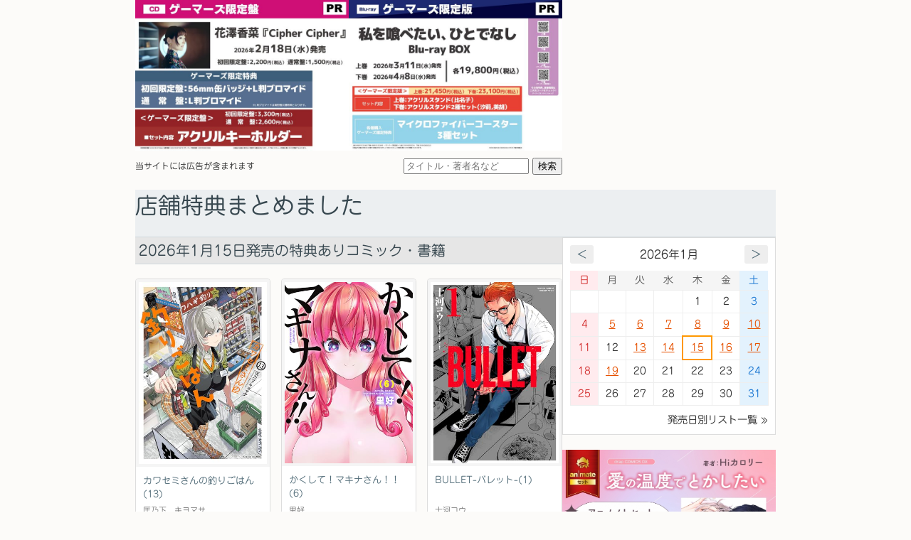

--- FILE ---
content_type: text/html; charset=UTF-8
request_url: https://booksprivilege.com/?p=64939
body_size: 114703
content:
<!DOCTYPE html>
<html lang="ja">
<head>
<!-- Google tag (gtag.js) -->
<script async src="https://www.googletagmanager.com/gtag/js?id=G-32XZCXB430"></script>
<script>
  window.dataLayer = window.dataLayer || [];
  function gtag(){dataLayer.push(arguments);}
  gtag('js', new Date());

  gtag('config', 'G-32XZCXB430');
</script>
<meta charset="UTF-8">

<title>店舗特典まとめました</title>
<meta name="viewport" content="width=device-width, initial-scale=1.0">
<meta name="description" content="コミック・雑誌などの店舗特典をまとめています" />
<meta name="keywords" content="店舗特典,まとめ,コミック,まんが,書籍,雑誌,小説,ライトノベル,アニメ" />

<link rel="canonical" href="https://booksprivilege.com/">

<meta property="og:site_name" content="店舗特典まとめました" />
<meta property="og:title" content="店舗特典まとめました" />
<meta property="og:description" content="コミック・雑誌などの店舗特典をまとめています" />
<meta property="og:type" content="website" />
<meta property="og:url" content="https://booksprivilege.com/" />
<meta property="og:image" content="https://images-fe.ssl-images-amazon.com/images/P/4575861820.09_SL500_.jpg" />

<meta name="twitter:card" content="summary" />
<meta name="twitter:title" content="店舗特典まとめました" />
<meta name="twitter:description" content="コミック・雑誌などの店舗特典をまとめています" />
<meta name="twitter:image" content="https://images-fe.ssl-images-amazon.com/images/P/4575861820.09_SL500_.jpg" />

<link rel="stylesheet" id="style-css" href="./style.css" type="text/css" media="all" />

<link rel="preconnect" href="https://fonts.googleapis.com">
<link rel="preconnect" href="https://fonts.gstatic.com" crossorigin>
<link href="https://fonts.googleapis.com/css2?family=Sawarabi+Mincho&display=swap" rel="stylesheet">
<script src="https://ajax.googleapis.com/ajax/libs/jquery/3.3.1/jquery.min.js"></script>
<script type="text/javascript" src="//webfonts.sakura.ne.jp/js/sakurav3.js"></script>

</head>

<body>
<div id="ad">
    <div id="adtop">
        <div class="adbox">
            <a href="https://px.a8.net/svt/ejp?a8mat=35S99T+5IUSTU+4AHY+BW0YB&a8ejpredirect=https%3A%2F%2Fwww.gamers.co.jp%2Fpn%2Fpd%2F10840565%2F"><img src="https://booksprivilege.com/images/25101700003.jpg" alt="�Q�[�}�[�Y,�X�ܓ��T,���s�����̃X���C�u,Cipher Cipher,���V����"></a>        </div>
        <div class="adbox">
            <a href="https://px.a8.net/svt/ejp?a8mat=35S99T+5IUSTU+4AHY+BW0YB&a8ejpredirect=https%3A%2F%2Fwww.gamers.co.jp%2Fpn%2Fpd%2F10839776%2F"><img src="https://booksprivilege.com/images/25101700001.jpg" alt="�Q�[�}�[�Y,�X�ܓ��T,������ׂ����A�ЂƂłȂ�"></a>        </div>
    </div>
    </div>

<div id="menu">
    <p style="float:left; margin:0; padding-top:4px; font-size:12px;">当サイトには広告が含まれます</p>

    <form method="get" action="./" id="searchform">
        <input type="text" name="search" id="s" placeholder="タイトル・著者名など" value="" />
        <input type="submit" id="searchsubmit" value="検索" />
    </form>
</div>

<header id="masthead" class="site-header">
    <h1 class="site-title"><a href="./" rel="home">店舗特典まとめました</a></h1>
</header>
<main><div id="sp-calendar-btn-top">
        <button type="button">発売日カレンダーから探す</button>
      </div><div id="articlearea">
    <article>
        <header class="entry-header">
            <h1 class="entry-title">
                <a href="?date=2026-01-15">
                    2026年1月15日発売の特典ありコミック・書籍
                </a>
            </h1>
        </header>

                    
            <div class="book-grid">
                                    <div class="book-item">
                        
                        <div class="book-item-image">
                            <a href="https://www.amazon.co.jp/dp/4575861820?tag=catnexttoyou-22&linkCode=osi&th=1&psc=1" name="amazletlink" target="_blank"><img src="https://images-fe.ssl-images-amazon.com/images/P/4575861820.09_SL500_.jpg" style="border: none;" /></a>                        </div>

                        <div class="book-item-info">
                            <a href="?id=94433" class="book-item-title">
                                カワセミさんの釣りごはん(13)                            </a>
                            <span class="book-item-author">
                                匡乃下　キヨマサ                            </span>
                        </div>
                    </div>
                                    <div class="book-item">
                        
                        <div class="book-item-image">
                            <a href="https://www.amazon.co.jp/dp/4575861839?tag=catnexttoyou-22&linkCode=osi&th=1&psc=1" name="amazletlink" target="_blank"><img src="https://images-fe.ssl-images-amazon.com/images/P/4575861839.09_SL500_.jpg" style="border: none;" /></a>                        </div>

                        <div class="book-item-info">
                            <a href="?id=94434" class="book-item-title">
                                かくして！マキナさん！！(6)                            </a>
                            <span class="book-item-author">
                                里好                            </span>
                        </div>
                    </div>
                                    <div class="book-item">
                        
                        <div class="book-item-image">
                            <a href="https://www.amazon.co.jp/dp/4575861782?tag=catnexttoyou-22&linkCode=osi&th=1&psc=1" name="amazletlink" target="_blank"><img src="https://images-fe.ssl-images-amazon.com/images/P/4575861782.09_SL500_.jpg" style="border: none;" /></a>                        </div>

                        <div class="book-item-info">
                            <a href="?id=94435" class="book-item-title">
                                BULLET-バレット-(1)                            </a>
                            <span class="book-item-author">
                                十河コウ                            </span>
                        </div>
                    </div>
                                    <div class="book-item">
                        
                        <div class="book-item-image">
                            <a href="https://www.amazon.co.jp/dp/4575423254?tag=catnexttoyou-22&linkCode=osi&th=1&psc=1" name="amazletlink" target="_blank"><img src="https://images-fe.ssl-images-amazon.com/images/P/4575423254.09_SL500_.jpg" style="border: none;" /></a>                        </div>

                        <div class="book-item-info">
                            <a href="?id=94436" class="book-item-title">
                                ポーション工場に左遷された錬金術師、美少女に拉致され異国でいつの間にか英雄になる(5)                            </a>
                            <span class="book-item-author">
                                とだかづき,ふつうのにーちゃん                            </span>
                        </div>
                    </div>
                                    <div class="book-item">
                        
                        <div class="book-item-image">
                            <a href="https://www.amazon.co.jp/dp/4575423270?tag=catnexttoyou-22&linkCode=osi&th=1&psc=1" name="amazletlink" target="_blank"><img src="https://images-fe.ssl-images-amazon.com/images/P/4575423270.09_SL500_.jpg" style="border: none;" /></a>                        </div>

                        <div class="book-item-info">
                            <a href="?id=94437" class="book-item-title">
                                異世界パパ活おじさん(9)                            </a>
                            <span class="book-item-author">
                                ゆげ,けてる                            </span>
                        </div>
                    </div>
                                    <div class="book-item">
                        
                        <div class="book-item-image">
                            <a href="https://www.amazon.co.jp/dp/4575423246?tag=catnexttoyou-22&linkCode=osi&th=1&psc=1" name="amazletlink" target="_blank"><img src="https://images-fe.ssl-images-amazon.com/images/P/4575423246.09_SL500_.jpg" style="border: none;" /></a>                        </div>

                        <div class="book-item-info">
                            <a href="?id=94438" class="book-item-title">
                                辺境に追放されて50年の大賢者は若返り、二度目の英雄伝説が始まる。(1)                            </a>
                            <span class="book-item-author">
                                白瀬岬,六志麻あさ                            </span>
                        </div>
                    </div>
                                    <div class="book-item">
                        
                        <div class="book-item-image">
                            <a href="https://www.amazon.co.jp/dp/4575421839?tag=catnexttoyou-22&linkCode=osi&th=1&psc=1" name="amazletlink" target="_blank"><img src="https://images-fe.ssl-images-amazon.com/images/P/4575421839.09_SL500_.jpg" style="border: none;" /></a>                        </div>

                        <div class="book-item-info">
                            <a href="?id=94439" class="book-item-title">
                                冒険家になろう！～スキルボードでダンジョン攻略～(12)                            </a>
                            <span class="book-item-author">
                                栗山廉士,萩鵜アキ                            </span>
                        </div>
                    </div>
                                    <div class="book-item">
                        
                        <div class="book-item-image">
                            <a href="https://www.amazon.co.jp/dp/486675477X?tag=catnexttoyou-22&linkCode=osi&th=1&psc=1" name="amazletlink" target="_blank"><img src="https://images-fe.ssl-images-amazon.com/images/P/486675477X.09_SL500_.jpg" style="border: none;" /></a>                        </div>

                        <div class="book-item-info">
                            <a href="?id=94440" class="book-item-title">
                                追放された不遇職『色使い』が世界を塗り替えるまで ~美少女だらけのSランクパーティーで最強スキルの本当の使い方を知り無双する~(2)                            </a>
                            <span class="book-item-author">
                                ごくげつ,日之影ソラ                            </span>
                        </div>
                    </div>
                                    <div class="book-item">
                        
                        <div class="book-item-image">
                            <a href="https://www.amazon.co.jp/dp/B0GBVNLR9L?tag=catnexttoyou-22&linkCode=osi&th=1&psc=1" name="amazletlink" target="_blank"><img src="https://images-fe.ssl-images-amazon.com/images/P/B0GBVNLR9L.09_SL500_.jpg" style="border: none;" /></a>                        </div>

                        <div class="book-item-info">
                            <a href="?id=94441" class="book-item-title">
                                かしこめ！ たかまがはら小学校(1)                            </a>
                            <span class="book-item-author">
                                宝井サト                            </span>
                        </div>
                    </div>
                                    <div class="book-item">
                        
                        <div class="book-item-image">
                            <a href="https://www.amazon.co.jp/dp/B0GBWCL5WC?tag=catnexttoyou-22&linkCode=osi&th=1&psc=1" name="amazletlink" target="_blank"><img src="https://images-fe.ssl-images-amazon.com/images/P/B0GBWCL5WC.09_SL500_.jpg" style="border: none;" /></a>                        </div>

                        <div class="book-item-info">
                            <a href="?id=94442" class="book-item-title">
                                悪役令嬢に転生したと思ったら、シンデレラの義姉でした ～シンデレラオタクの異世界転生～(7)                            </a>
                            <span class="book-item-author">
                                ぷにちゃん,黒水かなた                            </span>
                        </div>
                    </div>
                                    <div class="book-item">
                        
                        <div class="book-item-image">
                            <a href="https://www.amazon.co.jp/dp/486675480X?tag=catnexttoyou-22&linkCode=osi&th=1&psc=1" name="amazletlink" target="_blank"><img src="https://images-fe.ssl-images-amazon.com/images/P/486675480X.09_SL500_.jpg" style="border: none;" /></a>                        </div>

                        <div class="book-item-info">
                            <a href="?id=94443" class="book-item-title">
                                花嫁修業をやめたくて、冷徹公爵の13番目の婚約者になります(9)                            </a>
                            <span class="book-item-author">
                                空柄,C.C                            </span>
                        </div>
                    </div>
                                    <div class="book-item">
                        
                        <div class="book-item-image">
                            <a href="https://www.amazon.co.jp/dp/4866754788?tag=catnexttoyou-22&linkCode=osi&th=1&psc=1" name="amazletlink" target="_blank"><img src="https://images-fe.ssl-images-amazon.com/images/P/4866754788.09_SL500_.jpg" style="border: none;" /></a>                        </div>

                        <div class="book-item-info">
                            <a href="?id=94444" class="book-item-title">
                                銀幕ロマンス ~虐げられ華族令嬢が冷酷旦那様の最愛になるまで~(1)                            </a>
                            <span class="book-item-author">
                                橘花明,藤春都                            </span>
                        </div>
                    </div>
                                    <div class="book-item">
                        
                        <div class="book-item-image">
                            <a href="https://www.amazon.co.jp/dp/B0F92FWRDZ?tag=catnexttoyou-22&linkCode=osi&th=1&psc=1" name="amazletlink" target="_blank"><img src="https://images-fe.ssl-images-amazon.com/images/P/B0F92FWRDZ.09_SL500_.jpg" style="border: none;" /></a>                        </div>

                        <div class="book-item-info">
                            <a href="?id=94445" class="book-item-title">
                                龍の巫女の嫁入り～いらないほうの娘、つがいの帝国総司令に溺愛される～(2)                            </a>
                            <span class="book-item-author">
                                霜月七夜,三萩せんや                            </span>
                        </div>
                    </div>
                                    <div class="book-item">
                        
                        <div class="book-item-image">
                            <a href="https://www.amazon.co.jp/dp/4866754818?tag=catnexttoyou-22&linkCode=osi&th=1&psc=1" name="amazletlink" target="_blank"><img src="https://images-fe.ssl-images-amazon.com/images/P/4866754818.09_SL500_.jpg" style="border: none;" /></a>                        </div>

                        <div class="book-item-info">
                            <a href="?id=94446" class="book-item-title">
                                33歳独身女騎士隊長。(4)                            </a>
                            <span class="book-item-author">
                                天原                            </span>
                        </div>
                    </div>
                                    <div class="book-item">
                        
                        <div class="book-item-image">
                            <a href="https://www.amazon.co.jp/dp/4866754826?tag=catnexttoyou-22&linkCode=osi&th=1&psc=1" name="amazletlink" target="_blank"><img src="https://images-fe.ssl-images-amazon.com/images/P/4866754826.09_SL500_.jpg" style="border: none;" /></a>                        </div>

                        <div class="book-item-info">
                            <a href="?id=94447" class="book-item-title">
                                春待つ椿は恋に咲く(1)                            </a>
                            <span class="book-item-author">
                                森埜ひつじ                            </span>
                        </div>
                    </div>
                                    <div class="book-item">
                        
                        <div class="book-item-image">
                            <a href="https://www.amazon.co.jp/dp/4047385700?tag=catnexttoyou-22&linkCode=osi&th=1&psc=1" name="amazletlink" target="_blank"><img src="https://images-fe.ssl-images-amazon.com/images/P/4047385700.09_SL500_.jpg" style="border: none;" /></a>                        </div>

                        <div class="book-item-info">
                            <a href="?id=94448" class="book-item-title">
                                11番目のねこはねね(2)                            </a>
                            <span class="book-item-author">
                                はりかも                            </span>
                        </div>
                    </div>
                                    <div class="book-item">
                        
                        <div class="book-item-image">
                            <a href="https://www.amazon.co.jp/dp/4408642193?tag=catnexttoyou-22&linkCode=osi&th=1&psc=1" name="amazletlink" target="_blank"><img src="https://images-fe.ssl-images-amazon.com/images/P/4408642193.09_SL500_.jpg" style="border: none;" /></a>                        </div>

                        <div class="book-item-info">
                            <a href="?id=94449" class="book-item-title">
                                異世界でテイムした最強の使い魔は、幼馴染の美少女でした(6)                            </a>
                            <span class="book-item-author">
                                すかいふぁーむ,片桐,長谷川                            </span>
                        </div>
                    </div>
                                    <div class="book-item">
                        
                        <div class="book-item-image">
                            <a href="https://www.amazon.co.jp/dp/4434372459?tag=catnexttoyou-22&linkCode=osi&th=1&psc=1" name="amazletlink" target="_blank"><img src="https://images-fe.ssl-images-amazon.com/images/P/4434372459.09_SL500_.jpg" style="border: none;" /></a>                        </div>

                        <div class="book-item-info">
                            <a href="?id=94450" class="book-item-title">
                                藤先輩のバレたら絶対ダメなとこ                            </a>
                            <span class="book-item-author">
                                よいせ                            </span>
                        </div>
                    </div>
                                    <div class="book-item">
                        
                        <div class="book-item-image">
                            <a href="https://www.amazon.co.jp/dp/4824205859?tag=catnexttoyou-22&linkCode=osi&th=1&psc=1" name="amazletlink" target="_blank"><img src="https://images-fe.ssl-images-amazon.com/images/P/4824205859.09_SL500_.jpg" style="border: none;" /></a>                        </div>

                        <div class="book-item-info">
                            <a href="?id=94451" class="book-item-title">
                                裏庭のドア、異世界に繋がる～異世界で趣味だった料理を仕事にしてみます～(1)                            </a>
                            <span class="book-item-author">
                                芽生,pome村,花守                            </span>
                        </div>
                    </div>
                                    <div class="book-item">
                        
                        <div class="book-item-image">
                            <a href="https://www.amazon.co.jp/dp/4049168790?tag=catnexttoyou-22&linkCode=osi&th=1&psc=1" name="amazletlink" target="_blank"><img src="https://images-fe.ssl-images-amazon.com/images/P/4049168790.09_SL500_.jpg" style="border: none;" /></a>                        </div>

                        <div class="book-item-info">
                            <a href="?id=94452" class="book-item-title">
                                この恋を星には願わない(5)                            </a>
                            <span class="book-item-author">
                                紫のあ                            </span>
                        </div>
                    </div>
                                    <div class="book-item">
                        
                        <div class="book-item-image">
                            <a href="https://www.amazon.co.jp/dp/4815636214?tag=catnexttoyou-22&linkCode=osi&th=1&psc=1" name="amazletlink" target="_blank"><img src="https://images-fe.ssl-images-amazon.com/images/P/4815636214.09_SL500_.jpg" style="border: none;" /></a>                        </div>

                        <div class="book-item-info">
                            <a href="?id=94453" class="book-item-title">
                                皇帝になるので離婚してください(1)                            </a>
                            <span class="book-item-author">
                                Oroshi,MAGMA,Ryu Juyeon                            </span>
                        </div>
                    </div>
                                    <div class="book-item">
                        
                        <div class="book-item-image">
                            <a href="https://www.amazon.co.jp/dp/4815630291?tag=catnexttoyou-22&linkCode=osi&th=1&psc=1" name="amazletlink" target="_blank"><img src="https://images-fe.ssl-images-amazon.com/images/P/4815630291.09_SL500_.jpg" style="border: none;" /></a>                        </div>

                        <div class="book-item-info">
                            <a href="?id=94454" class="book-item-title">
                                収納魔法が切実に欲しいと願っていたら、転生してしまった(1)                            </a>
                            <span class="book-item-author">
                                狐豆△,ぽふぽふ,Tobi                            </span>
                        </div>
                    </div>
                                    <div class="book-item">
                        
                        <div class="book-item-image">
                            <a href="https://www.amazon.co.jp/dp/4758089140?tag=catnexttoyou-22&linkCode=osi&th=1&psc=1" name="amazletlink" target="_blank"><img src="https://images-fe.ssl-images-amazon.com/images/P/4758089140.09_SL500_.jpg" style="border: none;" /></a>                        </div>

                        <div class="book-item-info">
                            <a href="?id=94455" class="book-item-title">
                                「あのとき助けていただいたモンスター娘です。」異世界おっさん教師 突然のモテ期に困惑する(3)                            </a>
                            <span class="book-item-author">
                                沖ノ輔                            </span>
                        </div>
                    </div>
                                    <div class="book-item">
                        
                        <div class="book-item-image">
                            <a href="https://www.amazon.co.jp/dp/4049168219?tag=catnexttoyou-22&linkCode=osi&th=1&psc=1" name="amazletlink" target="_blank"><img src="https://images-fe.ssl-images-amazon.com/images/P/4049168219.09_SL500_.jpg" style="border: none;" /></a>                        </div>

                        <div class="book-item-info">
                            <a href="?id=94456" class="book-item-title">
                                にじよん(3) ~ラブライブ!虹ヶ咲学園スクールアイドル同好会 よんこま~                            </a>
                            <span class="book-item-author">
                                矢立 肇,公野 櫻子,ミヤコヒト                            </span>
                        </div>
                    </div>
                                    <div class="book-item">
                        
                        <div class="book-item-image">
                            <a href="https://www.amazon.co.jp/dp/4041170036?tag=catnexttoyou-22&linkCode=osi&th=1&psc=1" name="amazletlink" target="_blank"><img src="https://images-fe.ssl-images-amazon.com/images/P/4041170036.09_SL500_.jpg" style="border: none;" /></a>                        </div>

                        <div class="book-item-info">
                            <a href="?id=94457" class="book-item-title">
                                果てしなきスカーレット オフィシャルガイドブック 見果てぬ場所                            </a>
                            <span class="book-item-author">
                                ニュータイプ編集部                            </span>
                        </div>
                    </div>
                                    <div class="book-item">
                        
                        <div class="book-item-image">
                            <a href="https://www.amazon.co.jp/dp/B0G6J9PMBX?tag=catnexttoyou-22&linkCode=osi&th=1&psc=1" name="amazletlink" target="_blank"><img src="https://images-fe.ssl-images-amazon.com/images/P/B0G6J9PMBX.09_SL500_.jpg" style="border: none;" /></a>                        </div>

                        <div class="book-item-info">
                            <a href="?id=94458" class="book-item-title">
                                金色のガッシュ！！ 2 （6）                            </a>
                            <span class="book-item-author">
                                雷句誠                            </span>
                        </div>
                    </div>
                                    <div class="book-item">
                        
                        <div class="book-item-image">
                            <a href="https://www.amazon.co.jp/dp/4046851694?tag=catnexttoyou-22&linkCode=osi&th=1&psc=1" name="amazletlink" target="_blank"><img src="https://images-fe.ssl-images-amazon.com/images/P/4046851694.09_SL500_.jpg" style="border: none;" /></a>                        </div>

                        <div class="book-item-info">
                            <a href="?id=94459" class="book-item-title">
                                今日もネコ様の圧が強い(2)                            </a>
                            <span class="book-item-author">
                                うぐいす 歌子                            </span>
                        </div>
                    </div>
                                    <div class="book-item">
                        
                        <div class="book-item-image">
                            <a href="https://www.amazon.co.jp/dp/B0GF6W66X3?tag=catnexttoyou-22&linkCode=osi&th=1&psc=1" name="amazletlink" target="_blank"><img src="https://images-fe.ssl-images-amazon.com/images/P/B0GF6W66X3.09_SL500_.jpg" style="border: none;" /></a>                        </div>

                        <div class="book-item-info">
                            <a href="?id=94460" class="book-item-title">
                                アングラ系男子と初恋(2)                            </a>
                            <span class="book-item-author">
                                雨桜あまおう                            </span>
                        </div>
                    </div>
                                    <div class="book-item">
                        
                        <div class="book-item-image">
                            <a href="https://www.amazon.co.jp/dp/4815637318?tag=catnexttoyou-22&linkCode=osi&th=1&psc=1" name="amazletlink" target="_blank"><img src="https://images-fe.ssl-images-amazon.com/images/P/4815637318.09_SL500_.jpg" style="border: none;" /></a>                        </div>

                        <div class="book-item-info">
                            <a href="?id=94461" class="book-item-title">
                                あなたは悪夢の参加者に選ばれました。                            </a>
                            <span class="book-item-author">
                                冬月 渉,色素                            </span>
                        </div>
                    </div>
                                    <div class="book-item">
                        
                        <div class="book-item-image">
                            <a href="https://www.amazon.co.jp/dp/481563730X?tag=catnexttoyou-22&linkCode=osi&th=1&psc=1" name="amazletlink" target="_blank"><img src="https://images-fe.ssl-images-amazon.com/images/P/481563730X.09_SL500_.jpg" style="border: none;" /></a>                        </div>

                        <div class="book-item-info">
                            <a href="?id=94462" class="book-item-title">
                                さようなら運命の人。二日前でまた会いましょう。                            </a>
                            <span class="book-item-author">
                                四十万チマ,Nardack                            </span>
                        </div>
                    </div>
                                    <div class="book-item">
                        
                        <div class="book-item-image">
                            <a href="https://www.amazon.co.jp/dp/4815630488?tag=catnexttoyou-22&linkCode=osi&th=1&psc=1" name="amazletlink" target="_blank"><img src="https://images-fe.ssl-images-amazon.com/images/P/4815630488.09_SL500_.jpg" style="border: none;" /></a>                        </div>

                        <div class="book-item-info">
                            <a href="?id=94463" class="book-item-title">
                                自分を負けヒロインだと思い込んでいるすでに勝利済みの幼馴染                            </a>
                            <span class="book-item-author">
                                桜木桜,Kuro太                            </span>
                        </div>
                    </div>
                                    <div class="book-item">
                        
                        <div class="book-item-image">
                            <a href="https://www.amazon.co.jp/dp/4815637326?tag=catnexttoyou-22&linkCode=osi&th=1&psc=1" name="amazletlink" target="_blank"><img src="https://images-fe.ssl-images-amazon.com/images/P/4815637326.09_SL500_.jpg" style="border: none;" /></a>                        </div>

                        <div class="book-item-info">
                            <a href="?id=94464" class="book-item-title">
                                スライム倒して300年、知らないうちにレベルＭＡＸになってました(29)                            </a>
                            <span class="book-item-author">
                                森田季節,紅緒                            </span>
                        </div>
                    </div>
                                    <div class="book-item">
                        
                        <div class="book-item-image">
                            <a href="https://www.amazon.co.jp/dp/4815635587?tag=catnexttoyou-22&linkCode=osi&th=1&psc=1" name="amazletlink" target="_blank"><img src="https://images-fe.ssl-images-amazon.com/images/P/4815635587.09_SL500_.jpg" style="border: none;" /></a>                        </div>

                        <div class="book-item-info">
                            <a href="?id=94465" class="book-item-title">
                                死にまくり女子高生の冥様は無自覚にゲームバランスを破壊する                            </a>
                            <span class="book-item-author">
                                ミポリオン,狐印                            </span>
                        </div>
                    </div>
                                    <div class="book-item">
                        
                        <div class="book-item-image">
                            <a href="https://www.amazon.co.jp/dp/4815634300?tag=catnexttoyou-22&linkCode=osi&th=1&psc=1" name="amazletlink" target="_blank"><img src="https://images-fe.ssl-images-amazon.com/images/P/4815634300.09_SL500_.jpg" style="border: none;" /></a>                        </div>

                        <div class="book-item-info">
                            <a href="?id=94466" class="book-item-title">
                                僻地に追放されたうつけ領主、鑑定スキルで最強の配下たちと共に超大国を創る                            </a>
                            <span class="book-item-author">
                                瀬戸夏樹,てつぶた                            </span>
                        </div>
                    </div>
                                    <div class="book-item">
                        
                        <div class="book-item-image">
                            <a href="https://www.amazon.co.jp/dp/B0GFFRNJ9J?tag=catnexttoyou-22&linkCode=osi&th=1&psc=1" name="amazletlink" target="_blank"><img src="https://images-fe.ssl-images-amazon.com/images/P/B0GFFRNJ9J.09_SL500_.jpg" style="border: none;" /></a>                        </div>

                        <div class="book-item-info">
                            <a href="?id=94467" class="book-item-title">
                                ヘルモード ～やり込み好きのゲーマーは廃設定の異世界で無双する～(13)                            </a>
                            <span class="book-item-author">
                                ハム男,藻                            </span>
                        </div>
                    </div>
                                    <div class="book-item">
                        
                        <div class="book-item-image">
                            <a href="https://www.amazon.co.jp/dp/B0GFD2PDQM?tag=catnexttoyou-22&linkCode=osi&th=1&psc=1" name="amazletlink" target="_blank"><img src="https://images-fe.ssl-images-amazon.com/images/P/B0GFD2PDQM.09_SL500_.jpg" style="border: none;" /></a>                        </div>

                        <div class="book-item-info">
                            <a href="?id=94468" class="book-item-title">
                                収納おじさん【修羅】(2) 再就職で夢の探索者生活。ペットボトルサイズの収納スキルでダンジョンを爆速で攻略する                            </a>
                            <span class="book-item-author">
                                紫炎,Genyaky                            </span>
                        </div>
                    </div>
                                    <div class="book-item">
                        
                        <div class="book-item-image">
                            <a href="https://www.amazon.co.jp/dp/B0GF8Y3KJT?tag=catnexttoyou-22&linkCode=osi&th=1&psc=1" name="amazletlink" target="_blank"><img src="https://images-fe.ssl-images-amazon.com/images/P/B0GF8Y3KJT.09_SL500_.jpg" style="border: none;" /></a>                        </div>

                        <div class="book-item-info">
                            <a href="?id=94469" class="book-item-title">
                                転生した大聖女は、聖女であることをひた隠す(12)                            </a>
                            <span class="book-item-author">
                                十夜,chibi                            </span>
                        </div>
                    </div>
                                    <div class="book-item">
                        
                        <div class="book-item-image">
                            <a href="https://www.amazon.co.jp/dp/B0GFBB4YYX?tag=catnexttoyou-22&linkCode=osi&th=1&psc=1" name="amazletlink" target="_blank"><img src="https://images-fe.ssl-images-amazon.com/images/P/B0GFBB4YYX.09_SL500_.jpg" style="border: none;" /></a>                        </div>

                        <div class="book-item-info">
                            <a href="?id=94470" class="book-item-title">
                                幽閉された王女ですが、生きのびるために努力していたら強くなりすぎてました(1) ～レベリング好きゲーマーの異世界転生～                            </a>
                            <span class="book-item-author">
                                とーわ,りっくす                            </span>
                        </div>
                    </div>
                                    <div class="book-item">
                        
                        <div class="book-item-image">
                            <a href="https://www.amazon.co.jp/dp/404738755X?tag=catnexttoyou-22&linkCode=osi&th=1&psc=1" name="amazletlink" target="_blank"><img src="https://images-fe.ssl-images-amazon.com/images/P/404738755X.09_SL500_.jpg" style="border: none;" /></a>                        </div>

                        <div class="book-item-info">
                            <a href="?id=94471" class="book-item-title">
                                貴族になんかなりたくない 治癒士の私が契約結婚した辺境伯閣下と本当の恋に落ちるまで                            </a>
                            <span class="book-item-author">
                                斉藤 加奈子,もちお                            </span>
                        </div>
                    </div>
                                    <div class="book-item">
                        
                        <div class="book-item-image">
                            <a href="https://www.amazon.co.jp/dp/4047387541?tag=catnexttoyou-22&linkCode=osi&th=1&psc=1" name="amazletlink" target="_blank"><img src="https://images-fe.ssl-images-amazon.com/images/P/4047387541.09_SL500_.jpg" style="border: none;" /></a>                        </div>

                        <div class="book-item-info">
                            <a href="?id=94472" class="book-item-title">
                                処刑された聖女ですが、皇女に転生してお兄様たちに溺愛されています                            </a>
                            <span class="book-item-author">
                                朝森 さな,練間 エリ                            </span>
                        </div>
                    </div>
                                    <div class="book-item">
                        
                        <div class="book-item-image">
                            <a href="https://www.amazon.co.jp/dp/4047387614?tag=catnexttoyou-22&linkCode=osi&th=1&psc=1" name="amazletlink" target="_blank"><img src="https://images-fe.ssl-images-amazon.com/images/P/4047387614.09_SL500_.jpg" style="border: none;" /></a>                        </div>

                        <div class="book-item-info">
                            <a href="?id=94473" class="book-item-title">
                                歴史に残る悪女になるぞ(9) 悪役令嬢になるほど王子の溺愛は加速するようです!                            </a>
                            <span class="book-item-author">
                                大木戸 いずみ,早瀬ジュン                            </span>
                        </div>
                    </div>
                                    <div class="book-item">
                        
                        <div class="book-item-image">
                            <a href="https://www.amazon.co.jp/dp/B0GCHX1TPW?tag=catnexttoyou-22&linkCode=osi&th=1&psc=1" name="amazletlink" target="_blank"><img src="https://images-fe.ssl-images-amazon.com/images/P/B0GCHX1TPW.09_SL500_.jpg" style="border: none;" /></a>                        </div>

                        <div class="book-item-info">
                            <a href="?id=94474" class="book-item-title">
                                水竜侯爵は甘いものがお好き(1)                            </a>
                            <span class="book-item-author">
                                野生のイエネコ,志田                            </span>
                        </div>
                    </div>
                                    <div class="book-item">
                        
                        <div class="book-item-image">
                            <a href="https://www.amazon.co.jp/dp/4824205131?tag=catnexttoyou-22&linkCode=osi&th=1&psc=1" name="amazletlink" target="_blank"><img src="https://images-fe.ssl-images-amazon.com/images/P/4824205131.09_SL500_.jpg" style="border: none;" /></a>                        </div>

                        <div class="book-item-info">
                            <a href="?id=94475" class="book-item-title">
                                悪女エメリィの逆転劇～嫁いだ相手に「好きにしろ」と言われたので、初恋の人を取り戻そうと思います～                            </a>
                            <span class="book-item-author">
                                柴野いずみ,高松翼                            </span>
                        </div>
                    </div>
                                    <div class="book-item">
                        
                        <div class="book-item-image">
                            <a href="https://www.amazon.co.jp/dp/4802135556?tag=catnexttoyou-22&linkCode=osi&th=1&psc=1" name="amazletlink" target="_blank"><img src="https://images-fe.ssl-images-amazon.com/images/P/4802135556.09_SL500_.jpg" style="border: none;" /></a>                        </div>

                        <div class="book-item-info">
                            <a href="?id=94476" class="book-item-title">
                                池内たぬま作品集 Réve Enchanté-エーヴ アンシャンテ-                            </a>
                            <span class="book-item-author">
                                池内たぬま                            </span>
                        </div>
                    </div>
                                    <div class="book-item">
                        
                        <div class="book-item-image">
                            <a href="https://www.amazon.co.jp/dp/4802159706?tag=catnexttoyou-22&linkCode=osi&th=1&psc=1" name="amazletlink" target="_blank"><img src="https://images-fe.ssl-images-amazon.com/images/P/4802159706.09_SL500_.jpg" style="border: none;" /></a>                        </div>

                        <div class="book-item-info">
                            <a href="?id=94477" class="book-item-title">
                                E☆2(えつ)frontier -plus- Vol.8                            </a>
                            <span class="book-item-author">
                                                            </span>
                        </div>
                    </div>
                                    <div class="book-item">
                        
                        <div class="book-item-image">
                            <a href="https://www.amazon.co.jp/dp/B0G6LLM7XG?tag=catnexttoyou-22&linkCode=osi&th=1&psc=1" name="amazletlink" target="_blank"><img src="https://images-fe.ssl-images-amazon.com/images/P/B0G6LLM7XG.09_SL500_.jpg" style="border: none;" /></a>                        </div>

                        <div class="book-item-info">
                            <a href="?id=94478" class="book-item-title">
                                月刊コミックジーン 2026年2月号                            </a>
                            <span class="book-item-author">
                                                            </span>
                        </div>
                    </div>
                                    <div class="book-item">
                        
                        <div class="book-item-image">
                            <span style="color:#ccc; font-size:12px;">NO IMAGE</span>                        </div>

                        <div class="book-item-info">
                            <a href="?id=94479" class="book-item-title">
                                別冊少年チャンピオン 2026年2月号                            </a>
                            <span class="book-item-author">
                                                            </span>
                        </div>
                    </div>
                                    <div class="book-item">
                        
                        <div class="book-item-image">
                            <a href="https://www.amazon.co.jp/dp/B0D3QBVKST?tag=catnexttoyou-22&linkCode=osi&th=1&psc=1" name="amazletlink" target="_blank"><img src="https://images-fe.ssl-images-amazon.com/images/P/B0D3QBVKST.09_SL500_.jpg" style="border: none;" /></a>                        </div>

                        <div class="book-item-info">
                            <a href="?id=94480" class="book-item-title">
                                娼婦堕ち追放令嬢と冷酷騎士の溺愛すぎる絶倫初夜～愛重めの執愛で毎晩抱きつぶされています(2)                            </a>
                            <span class="book-item-author">
                                永澤るり                            </span>
                        </div>
                    </div>
                                    <div class="book-item">
                        
                        <div class="book-item-image">
                            <a href="https://www.amazon.co.jp/dp/4861178150?tag=catnexttoyou-22&linkCode=osi&th=1&psc=1" name="amazletlink" target="_blank"><img src="https://images-fe.ssl-images-amazon.com/images/P/4861178150.09_SL500_.jpg" style="border: none;" /></a>                        </div>

                        <div class="book-item-info">
                            <a href="?id=94481" class="book-item-title">
                                スバルくんは幼馴染カップルに愛されすぎている                            </a>
                            <span class="book-item-author">
                                山本太輔                            </span>
                        </div>
                    </div>
                                    <div class="book-item">
                        
                        <div class="book-item-image">
                            <a href="https://www.amazon.co.jp/dp/4040762096?tag=catnexttoyou-22&linkCode=osi&th=1&psc=1" name="amazletlink" target="_blank"><img src="https://images-fe.ssl-images-amazon.com/images/P/4040762096.09_SL500_.jpg" style="border: none;" /></a>                        </div>

                        <div class="book-item-info">
                            <a href="?id=94482" class="book-item-title">
                                高貴な方々は平凡令息をお求めのようです みんなが僕にだけ厄介な秘密を打ち明けてくるのですが                            </a>
                            <span class="book-item-author">
                                時枝 小鳩,高山 しのぶ                            </span>
                        </div>
                    </div>
                                    <div class="book-item">
                        
                        <div class="book-item-image">
                            <a href="https://www.amazon.co.jp/dp/4758089116?tag=catnexttoyou-22&linkCode=osi&th=1&psc=1" name="amazletlink" target="_blank"><img src="https://images-fe.ssl-images-amazon.com/images/P/4758089116.09_SL500_.jpg" style="border: none;" /></a>                        </div>

                        <div class="book-item-info">
                            <a href="?id=94483" class="book-item-title">
                                コワモテの隣人がΩだった時の対処法(3)                            </a>
                            <span class="book-item-author">
                                ニクヤ 乾                            </span>
                        </div>
                    </div>
                                    <div class="book-item">
                        
                        <div class="book-item-image">
                            <a href="https://www.amazon.co.jp/dp/4758089124?tag=catnexttoyou-22&linkCode=osi&th=1&psc=1" name="amazletlink" target="_blank"><img src="https://images-fe.ssl-images-amazon.com/images/P/4758089124.09_SL500_.jpg" style="border: none;" /></a>                        </div>

                        <div class="book-item-info">
                            <a href="?id=94484" class="book-item-title">
                                駄犬よ、俺様を抱け！                            </a>
                            <span class="book-item-author">
                                はによ                            </span>
                        </div>
                    </div>
                                    <div class="book-item">
                        
                        <div class="book-item-image">
                            <a href="https://www.amazon.co.jp/dp/4758089132?tag=catnexttoyou-22&linkCode=osi&th=1&psc=1" name="amazletlink" target="_blank"><img src="https://images-fe.ssl-images-amazon.com/images/P/4758089132.09_SL500_.jpg" style="border: none;" /></a>                        </div>

                        <div class="book-item-info">
                            <a href="?id=94485" class="book-item-title">
                                夜半の夏を君と                            </a>
                            <span class="book-item-author">
                                トエサク                            </span>
                        </div>
                    </div>
                                    <div class="book-item">
                        
                        <div class="book-item-image">
                            <a href="https://www.amazon.co.jp/dp/4047387622?tag=catnexttoyou-22&linkCode=osi&th=1&psc=1" name="amazletlink" target="_blank"><img src="https://images-fe.ssl-images-amazon.com/images/P/4047387622.09_SL500_.jpg" style="border: none;" /></a>                        </div>

                        <div class="book-item-info">
                            <a href="?id=94486" class="book-item-title">
                                三十路の俺がギルドのイケメンに好かれた話                            </a>
                            <span class="book-item-author">
                                刹那 魁                            </span>
                        </div>
                    </div>
                                    <div class="book-item">
                        
                        <div class="book-item-image">
                            <a href="https://www.amazon.co.jp/dp/4047387754?tag=catnexttoyou-22&linkCode=osi&th=1&psc=1" name="amazletlink" target="_blank"><img src="https://images-fe.ssl-images-amazon.com/images/P/4047387754.09_SL500_.jpg" style="border: none;" /></a>                        </div>

                        <div class="book-item-info">
                            <a href="?id=94487" class="book-item-title">
                                転生しても嫌われ王子だったので関係修復頑張ります。(4)                            </a>
                            <span class="book-item-author">
                                時任 遊也,宇栄原 紅音,御子柴 リョウ                            </span>
                        </div>
                    </div>
                                    <div class="book-item">
                        
                        <div class="book-item-image">
                            <a href="https://www.amazon.co.jp/dp/4047387746?tag=catnexttoyou-22&linkCode=osi&th=1&psc=1" name="amazletlink" target="_blank"><img src="https://images-fe.ssl-images-amazon.com/images/P/4047387746.09_SL500_.jpg" style="border: none;" /></a>                        </div>

                        <div class="book-item-info">
                            <a href="?id=94488" class="book-item-title">
                                破壊しちゃうらびゅ!                            </a>
                            <span class="book-item-author">
                                日ノ下 いきる                            </span>
                        </div>
                    </div>
                                    <div class="book-item">
                        
                        <div class="book-item-image">
                            <a href="https://www.amazon.co.jp/dp/4434371622?tag=catnexttoyou-22&linkCode=osi&th=1&psc=1" name="amazletlink" target="_blank"><img src="https://images-fe.ssl-images-amazon.com/images/P/4434371622.09_SL500_.jpg" style="border: none;" /></a>                        </div>

                        <div class="book-item-info">
                            <a href="?id=94489" class="book-item-title">
                                悪役令嬢の兄です、ヒロインはそちらです! こっちに来ないでください                            </a>
                            <span class="book-item-author">
                                たなぱ                            </span>
                        </div>
                    </div>
                                    <div class="book-item">
                        
                        <div class="book-item-image">
                            <a href="https://www.amazon.co.jp/dp/4434371657?tag=catnexttoyou-22&linkCode=osi&th=1&psc=1" name="amazletlink" target="_blank"><img src="https://images-fe.ssl-images-amazon.com/images/P/4434371657.09_SL500_.jpg" style="border: none;" /></a>                        </div>

                        <div class="book-item-info">
                            <a href="?id=94490" class="book-item-title">
                                瀧華国転生譚: 美貌の悪役文官は病弱皇子を手懐けたい                            </a>
                            <span class="book-item-author">
                                飛鳥えん                            </span>
                        </div>
                    </div>
                                    <div class="book-item">
                        
                        <div class="book-item-image">
                            <a href="https://www.amazon.co.jp/dp/4434371681?tag=catnexttoyou-22&linkCode=osi&th=1&psc=1" name="amazletlink" target="_blank"><img src="https://images-fe.ssl-images-amazon.com/images/P/4434371681.09_SL500_.jpg" style="border: none;" /></a>                        </div>

                        <div class="book-item-info">
                            <a href="?id=94491" class="book-item-title">
                                余命僅かの悪役令息に転生したけど、攻略対象者達が何やら離してくれない(4)                            </a>
                            <span class="book-item-author">
                                上総啓                            </span>
                        </div>
                    </div>
                                    <div class="book-item">
                        
                        <div class="book-item-image">
                            <a href="https://www.amazon.co.jp/dp/4434371630?tag=catnexttoyou-22&linkCode=osi&th=1&psc=1" name="amazletlink" target="_blank"><img src="https://images-fe.ssl-images-amazon.com/images/P/4434371630.09_SL500_.jpg" style="border: none;" /></a>                        </div>

                        <div class="book-item-info">
                            <a href="?id=94492" class="book-item-title">
                                異世界転生したら過保護な剣士の独占愛に溺れそうです                            </a>
                            <span class="book-item-author">
                                宮本れん                            </span>
                        </div>
                    </div>
                                    <div class="book-item">
                        
                        <div class="book-item-image">
                            <a href="https://www.amazon.co.jp/dp/4434371665?tag=catnexttoyou-22&linkCode=osi&th=1&psc=1" name="amazletlink" target="_blank"><img src="https://images-fe.ssl-images-amazon.com/images/P/4434371665.09_SL500_.jpg" style="border: none;" /></a>                        </div>

                        <div class="book-item-info">
                            <a href="?id=94493" class="book-item-title">
                                単なるセフレのはずの王宮騎士団のイケメンエースがなぜか身分違いの俺に激しく執着してきます                            </a>
                            <span class="book-item-author">
                                .mizutama.                            </span>
                        </div>
                    </div>
                                    <div class="book-item">
                        
                        <div class="book-item-image">
                            <a href="https://www.amazon.co.jp/dp/4434371673?tag=catnexttoyou-22&linkCode=osi&th=1&psc=1" name="amazletlink" target="_blank"><img src="https://images-fe.ssl-images-amazon.com/images/P/4434371673.09_SL500_.jpg" style="border: none;" /></a>                        </div>

                        <div class="book-item-info">
                            <a href="?id=94494" class="book-item-title">
                                溺愛アルファの完璧なる巣作り                            </a>
                            <span class="book-item-author">
                                夕凪                            </span>
                        </div>
                    </div>
                                    <div class="book-item">
                        
                        <div class="book-item-image">
                            <a href="https://www.amazon.co.jp/dp/4824014719?tag=catnexttoyou-22&linkCode=osi&th=1&psc=1" name="amazletlink" target="_blank"><img src="https://images-fe.ssl-images-amazon.com/images/P/4824014719.09_SL500_.jpg" style="border: none;" /></a>                        </div>

                        <div class="book-item-info">
                            <a href="?id=94495" class="book-item-title">
                                1905-08-16                            </a>
                            <span class="book-item-author">
                                三月えみ                            </span>
                        </div>
                    </div>
                                    <div class="book-item">
                        
                        <div class="book-item-image">
                            <a href="https://www.amazon.co.jp/dp/4824014735?tag=catnexttoyou-22&linkCode=osi&th=1&psc=1" name="amazletlink" target="_blank"><img src="https://images-fe.ssl-images-amazon.com/images/P/4824014735.09_SL500_.jpg" style="border: none;" /></a>                        </div>

                        <div class="book-item-info">
                            <a href="?id=94496" class="book-item-title">
                                子連れΩと暴君ヤクザ blooming(2)                            </a>
                            <span class="book-item-author">
                                永乃あづみ                            </span>
                        </div>
                    </div>
                                    <div class="book-item">
                        
                        <div class="book-item-image">
                            <a href="https://www.amazon.co.jp/dp/4824014727?tag=catnexttoyou-22&linkCode=osi&th=1&psc=1" name="amazletlink" target="_blank"><img src="https://images-fe.ssl-images-amazon.com/images/P/4824014727.09_SL500_.jpg" style="border: none;" /></a>                        </div>

                        <div class="book-item-info">
                            <a href="?id=94497" class="book-item-title">
                                瞳に映るキミは、全部オレのもの(2)                            </a>
                            <span class="book-item-author">
                                カモ                            </span>
                        </div>
                    </div>
                                    <div class="book-item">
                        
                        <div class="book-item-image">
                            <a href="https://www.amazon.co.jp/dp/4041169585?tag=catnexttoyou-22&linkCode=osi&th=1&psc=1" name="amazletlink" target="_blank"><img src="https://images-fe.ssl-images-amazon.com/images/P/4041169585.09_SL500_.jpg" style="border: none;" /></a>                        </div>

                        <div class="book-item-info">
                            <a href="?id=94498" class="book-item-title">
                                別冊ダ・ヴィンチ ダ・ヴィンチが見つめたBLの20年 2006~2026                            </a>
                            <span class="book-item-author">
                                ダ・ヴィンチ編集部                            </span>
                        </div>
                    </div>
                                    <div class="book-item">
                        
                        <div class="book-item-image">
                            <a href="https://www.amazon.co.jp/dp/B0FPQT64CZ?tag=catnexttoyou-22&linkCode=osi&th=1&psc=1" name="amazletlink" target="_blank"><img src="https://images-fe.ssl-images-amazon.com/images/P/B0FPQT64CZ.09_SL500_.jpg" style="border: none;" /></a>                        </div>

                        <div class="book-item-info">
                            <a href="?id=94499" class="book-item-title">
                                野中ここな 1st写真集 うたかた                            </a>
                            <span class="book-item-author">
                                野中　ここな                            </span>
                        </div>
                    </div>
                                    <div class="book-item">
                        
                        <div class="book-item-image">
                            <a href="https://www.amazon.co.jp/dp/4758089140?tag=catnexttoyou-22&linkCode=osi&th=1&psc=1" name="amazletlink" target="_blank"><img src="https://images-fe.ssl-images-amazon.com/images/P/4758089140.09_SL500_.jpg" style="border: none;" /></a>                        </div>

                        <div class="book-item-info">
                            <a href="?id=94500" class="book-item-title">
                                「あのとき助けていただいたモンスター娘です。」異世界おっさん教師 突然のモテ期に困惑する(3)                            </a>
                            <span class="book-item-author">
                                沖ノ輔                            </span>
                        </div>
                    </div>
                            </div>

            </article>

    <hr style="margin: 30px 0; border: 0; border-top: 1px solid #ccc;">



            <article id="post-94576" class="post-94576 post type-post status-publish format-standard">
    <header class="entry-header">
        <h1 class="entry-title">
            <a href="?id=94576">
                昨日シたのに覚えてないの？ 百合えっち短編集            </a>
        </h1>
    </header>

    <div class="entry-content">
        <div class="shop_box"><div class="shop_image"><a href="https://www.amazon.co.jp/dp/4758089205?tag=catnexttoyou-22&linkCode=osi&th=1&psc=1" target="_blank"><img src="https://images-fe.ssl-images-amazon.com/images/P/4758089205.09_SL500_.jpg" style="border: none;" /></a></div><div class="shop_info"><div class="shop_title"><a href="https://www.amazon.co.jp/dp/4758089205?tag=catnexttoyou-22&linkCode=osi&th=1&psc=1">昨日シたのに覚えてないの？ 百合えっち短編集 </a></div><div class="shop_author">焼肉定食</div><div class="shop_label">百合姫コミックス</div><div class="shop_date">2026-01-17</div><div class="shop_page"><a href="https://www.amazon.co.jp/dp/4758089205?tag=catnexttoyou-22&linkCode=osi&th=1&psc=1">Amazonで商品を見る</a></div></div></div><div class="tab-label"><span>Kindle版</span></div><div class="shop_box"><div class="shop_image"><a href="https://www.amazon.co.jp/dp/B0GGLNP4L6?tag=catnexttoyou-22&linkCode=osi&th=1&psc=1" target="_blank"><img src="https://images-fe.ssl-images-amazon.com/images/P/B0GGLNP4L6.09_SL500_.jpg" style="border: none;" /></a></div><div class="shop_info"><div class="shop_title"><a href="https://www.amazon.co.jp/dp/B0GGLNP4L6?tag=catnexttoyou-22&linkCode=osi&th=1&psc=1">昨日シたのに覚えてないの？ 百合えっち短編集【イラスト特典付】 </a></div><div class="shop_author">焼肉定食</div><div class="shop_label">百合姫コミックス</div><div class="shop_date">2026-01-17</div><div class="shop_page"><a href="https://www.amazon.co.jp/dp/B0GGLNP4L6?tag=catnexttoyou-22&linkCode=osi&th=1&psc=1">Amazonで商品を見る</a></div></div></div>    </div>

    <div class="shop-list">
                    <div class="shop-row">
                <div class="shop-name-col">
                    ゲーマーズ                </div>
                <div class="shop-benefit-col">
                                            <div class="shop-link"><a href="https://px.a8.net/svt/ejp?a8mat=35S99T+5IUSTU+4AHY+BW8O2&a8ejpredirect=https%3A%2F%2Fwww.gamers.co.jp%2Fproducts%2Fprivilege_detail.php%3Fid%3D911538%26pmd%3D2" rel="nofollow">カード</a><img border="0" width="1" height="1" src="https://www10.a8.net/0.gif?a8mat=35S99T+5IUSTU+4AHY+BW8O2" alt=""></div>
                                    </div>
            </div>
                    <div class="shop-row">
                <div class="shop-name-col">
                    メロンブックス                </div>
                <div class="shop-benefit-col">
                                            <span class="shop-link">
                            <a href="https://www.melonbooks.co.jp/detail/detail.php?product_id=3379907" target="_blank" class="btn-shop">
                                イラストカード                            </a>
                        </span>
                                    </div>
            </div>
            </div>
    
    <div class="tag-area">
        <span style="font-weight:bold; margin-right:5px;">Tags:</span>
        <a href="?search=%E7%84%BC%E8%82%89%E5%AE%9A%E9%A3%9F">焼肉定食</a>, <a href="?search=%E6%98%A8%E6%97%A5%E3%82%B7%E3%81%9F%E3%81%AE%E3%81%AB%E8%A6%9A%E3%81%88%E3%81%A6%E3%81%AA%E3%81%84%E3%81%AE%EF%BC%9F">昨日シたのに覚えてないの？</a>, <a href="?search=%E7%99%BE%E5%90%88%E5%A7%AB%E3%82%B3%E3%83%9F%E3%83%83%E3%82%AF%E3%82%B9">百合姫コミックス</a>    </div>
</article>            <article id="post-94575" class="post-94575 post type-post status-publish format-standard">
    <header class="entry-header">
        <h1 class="entry-title">
            <a href="?id=94575">
                白河くんと黒谷くん            </a>
        </h1>
    </header>

    <div class="entry-content">
        <div class="shop_box"><div class="shop_image"><a href="https://www.amazon.co.jp/dp/4046855991?tag=catnexttoyou-22&linkCode=osi&th=1&psc=1" target="_blank"><img src="https://images-fe.ssl-images-amazon.com/images/P/4046855991.09_SL500_.jpg" style="border: none;" /></a></div><div class="shop_info"><div class="shop_title"><a href="https://www.amazon.co.jp/dp/4046855991?tag=catnexttoyou-22&linkCode=osi&th=1&psc=1">白河くんと黒谷くん </a></div><div class="shop_author">佐倉 まめもち</div><div class="shop_label">フルールコミックス</div><div class="shop_date">2026-01-17</div><div class="shop_page"><a href="https://www.amazon.co.jp/dp/4046855991?tag=catnexttoyou-22&linkCode=osi&th=1&psc=1">Amazonで商品を見る</a></div></div></div><div class="tab-label"><span>Kindle版</span></div><div class="shop_box"><div class="shop_image"><a href="https://www.amazon.co.jp/dp/B0GCLP75DM?tag=catnexttoyou-22&linkCode=osi&th=1&psc=1" target="_blank"><img src="https://images-fe.ssl-images-amazon.com/images/P/B0GCLP75DM.09_SL500_.jpg" style="border: none;" /></a></div><div class="shop_info"><div class="shop_title"><a href="https://www.amazon.co.jp/dp/B0GCLP75DM?tag=catnexttoyou-22&linkCode=osi&th=1&psc=1">白河くんと黒谷くん【電子特典付き】 </a></div><div class="shop_author">佐倉 まめもち</div><div class="shop_label">フルールコミックス</div><div class="shop_date">2026-01-17</div><div class="shop_page"><a href="https://www.amazon.co.jp/dp/B0GCLP75DM?tag=catnexttoyou-22&linkCode=osi&th=1&psc=1">Amazonで商品を見る</a></div></div></div>    </div>

    <div class="shop-list">
                    <div class="shop-row">
                <div class="shop-name-col">
                    メロンブックス                </div>
                <div class="shop-benefit-col">
                                            <span class="shop-link">
                            <a href="https://www.melonbooks.co.jp/detail/detail.php?product_id=3349264" target="_blank" class="btn-shop">
                                イラストカード                            </a>
                        </span>
                                    </div>
            </div>
                    <div class="shop-row">
                <div class="shop-name-col">
                    アニメイト                </div>
                <div class="shop-benefit-col">
                                            <div class="shop-link"><a href="//ck.jp.ap.valuecommerce.com/servlet/referral?sid=3323158&pid=885110443&vc_url=https%3A%2F%2Fwww.animate-onlineshop.jp%2Fpn%2F%25E3%2580%2590%25E3%2582%25B3%25E3%2583%259F%25E3%2583%2583%25E3%2582%25AF%25E3%2580%2591%25E7%2599%25BD%25E6%25B2%25B3%25E3%2581%258F%25E3%2582%2593%25E3%2581%25A8%25E9%25BB%2592%25E8%25B0%25B7%25E3%2581%258F%25E3%2582%2593%2Fpd%2F3318694%2F" rel="nofollow"><img src="//ad.jp.ap.valuecommerce.com/servlet/gifbanner?sid=3323158&pid=885110443" height="1" width="0" border="0">B6サイズ4Pリーフレット</a></div>
                                    </div>
            </div>
                    <div class="shop-row">
                <div class="shop-name-col">
                    コミコミスタジオ                </div>
                <div class="shop-benefit-col">
                                            <span class="shop-link">
                            <a href="https://comicomi-studio.com/goods/detail/211768" target="_blank" class="btn-shop">
                                コミコミ特典8P小冊子                            </a>
                        </span>
                                    </div>
            </div>
            </div>
    
    <div class="tag-area">
        <span style="font-weight:bold; margin-right:5px;">Tags:</span>
        <a href="?search=%E4%BD%90%E5%80%89+%E3%81%BE%E3%82%81%E3%82%82%E3%81%A1">佐倉 まめもち</a>, <a href="?search=%E7%99%BD%E6%B2%B3%E3%81%8F%E3%82%93%E3%81%A8%E9%BB%92%E8%B0%B7%E3%81%8F%E3%82%93">白河くんと黒谷くん</a>, <a href="?search=%E3%83%95%E3%83%AB%E3%83%BC%E3%83%AB%E3%82%B3%E3%83%9F%E3%83%83%E3%82%AF%E3%82%B9">フルールコミックス</a>    </div>
</article>            <article id="post-94574" class="post-94574 post type-post status-publish format-standard">
    <header class="entry-header">
        <h1 class="entry-title">
            <a href="?id=94574">
                志央くんとしたい            </a>
        </h1>
    </header>

    <div class="entry-content">
        <div class="shop_box"><div class="shop_image"><a href="https://www.amazon.co.jp/dp/4046855967?tag=catnexttoyou-22&linkCode=osi&th=1&psc=1" target="_blank"><img src="https://images-fe.ssl-images-amazon.com/images/P/4046855967.09_SL500_.jpg" style="border: none;" /></a></div><div class="shop_info"><div class="shop_title"><a href="https://www.amazon.co.jp/dp/4046855967?tag=catnexttoyou-22&linkCode=osi&th=1&psc=1">志央くんとしたい </a></div><div class="shop_author">生方 うぶ</div><div class="shop_label">フルールコミックス</div><div class="shop_date">2026-01-17</div><div class="shop_page"><a href="https://www.amazon.co.jp/dp/4046855967?tag=catnexttoyou-22&linkCode=osi&th=1&psc=1">Amazonで商品を見る</a></div></div></div><div class="tab-label"><span>Kindle版</span></div><div class="shop_box"><div class="shop_image"><a href="https://www.amazon.co.jp/dp/B0GCKXGC97?tag=catnexttoyou-22&linkCode=osi&th=1&psc=1" target="_blank"><img src="https://images-fe.ssl-images-amazon.com/images/P/B0GCKXGC97.09_SL500_.jpg" style="border: none;" /></a></div><div class="shop_info"><div class="shop_title"><a href="https://www.amazon.co.jp/dp/B0GCKXGC97?tag=catnexttoyou-22&linkCode=osi&th=1&psc=1">志央くんとしたい【電子特典付き】 </a></div><div class="shop_author">生方 うぶ</div><div class="shop_label">フルールコミックス</div><div class="shop_date">2026-01-17</div><div class="shop_page"><a href="https://www.amazon.co.jp/dp/B0GCKXGC97?tag=catnexttoyou-22&linkCode=osi&th=1&psc=1">Amazonで商品を見る</a></div></div></div>    </div>

    <div class="shop-list">
                    <div class="shop-row">
                <div class="shop-name-col">
                    メロンブックス                </div>
                <div class="shop-benefit-col">
                                            <span class="shop-link">
                            <a href="https://www.melonbooks.co.jp/detail/detail.php?product_id=3349265" target="_blank" class="btn-shop">
                                イラストカード                            </a>
                        </span>
                                    </div>
            </div>
                    <div class="shop-row">
                <div class="shop-name-col">
                    アニメイト                </div>
                <div class="shop-benefit-col">
                                            <div class="shop-link"><a href="//ck.jp.ap.valuecommerce.com/servlet/referral?sid=3323158&pid=885110443&vc_url=https%3A%2F%2Fwww.animate-onlineshop.jp%2Fpn%2F%25E3%2580%2590%25E3%2582%25B3%25E3%2583%259F%25E3%2583%2583%25E3%2582%25AF%25E3%2580%2591%25E5%25BF%2597%25E5%25A4%25AE%25E3%2581%258F%25E3%2582%2593%25E3%2581%25A8%25E3%2581%2597%25E3%2581%259F%25E3%2581%2584%2Fpd%2F3318691%2F" rel="nofollow"><img src="//ad.jp.ap.valuecommerce.com/servlet/gifbanner?sid=3323158&pid=885110443" height="1" width="0" border="0">B6サイズ4Pリーフレット</a></div>
                                    </div>
            </div>
                    <div class="shop-row">
                <div class="shop-name-col">
                    コミコミスタジオ                </div>
                <div class="shop-benefit-col">
                                            <span class="shop-link">
                            <a href="https://comicomi-studio.com/goods/detail/211769" target="_blank" class="btn-shop">
                                12P小冊子（有償特典）<br />
コミコミ特典メッセージペーパー                            </a>
                        </span>
                                    </div>
            </div>
            </div>
    
    <div class="tag-area">
        <span style="font-weight:bold; margin-right:5px;">Tags:</span>
        <a href="?search=%E7%94%9F%E6%96%B9+%E3%81%86%E3%81%B6">生方 うぶ</a>, <a href="?search=%E5%BF%97%E5%A4%AE%E3%81%8F%E3%82%93%E3%81%A8%E3%81%97%E3%81%9F%E3%81%84">志央くんとしたい</a>, <a href="?search=%E3%83%95%E3%83%AB%E3%83%BC%E3%83%AB%E3%82%B3%E3%83%9F%E3%83%83%E3%82%AF%E3%82%B9">フルールコミックス</a>    </div>
</article>            <article id="post-94573" class="post-94573 post type-post status-publish format-standard">
    <header class="entry-header">
        <h1 class="entry-title">
            <a href="?id=94573">
                今夜もきみと鉱物ディナーを(2)            </a>
        </h1>
    </header>

    <div class="entry-content">
        <div class="shop_box"><div class="shop_image"><a href="https://www.amazon.co.jp/dp/4046855975?tag=catnexttoyou-22&linkCode=osi&th=1&psc=1" target="_blank"><img src="https://images-fe.ssl-images-amazon.com/images/P/4046855975.09_SL500_.jpg" style="border: none;" /></a></div><div class="shop_info"><div class="shop_title"><a href="https://www.amazon.co.jp/dp/4046855975?tag=catnexttoyou-22&linkCode=osi&th=1&psc=1">今夜もきみと鉱物ディナーを(2)</a></div><div class="shop_author">アサナエアラタ</div><div class="shop_label">フルールコミックス</div><div class="shop_date">2026-01-17</div><div class="shop_page"><a href="https://www.amazon.co.jp/dp/4046855975?tag=catnexttoyou-22&linkCode=osi&th=1&psc=1">Amazonで商品を見る</a></div></div></div><div class="tab-label"><span>Kindle版</span></div><div class="shop_box"><div class="shop_image"><a href="https://www.amazon.co.jp/dp/B0GCL5Q33J?tag=catnexttoyou-22&linkCode=osi&th=1&psc=1" target="_blank"><img src="https://images-fe.ssl-images-amazon.com/images/P/B0GCL5Q33J.09_SL500_.jpg" style="border: none;" /></a></div><div class="shop_info"><div class="shop_title"><a href="https://www.amazon.co.jp/dp/B0GCL5Q33J?tag=catnexttoyou-22&linkCode=osi&th=1&psc=1">今夜もきみと鉱物ディナーを 2【電子特典付き】 </a></div><div class="shop_author">アサナエアラタ</div><div class="shop_label">フルールコミックス</div><div class="shop_date">2026-01-17</div><div class="shop_page"><a href="https://www.amazon.co.jp/dp/B0GCL5Q33J?tag=catnexttoyou-22&linkCode=osi&th=1&psc=1">Amazonで商品を見る</a></div></div></div>    </div>

    <div class="shop-list">
                    <div class="shop-row">
                <div class="shop-name-col">
                    アニメイト                </div>
                <div class="shop-benefit-col">
                                            <div class="shop-link"><a href="//ck.jp.ap.valuecommerce.com/servlet/referral?sid=3323158&pid=885110443&vc_url=https%3A%2F%2Fwww.animate-onlineshop.jp%2Fpn%2F%25E3%2580%2590%25E3%2582%25B3%25E3%2583%259F%25E3%2583%2583%25E3%2582%25AF%25E3%2580%2591%25E4%25BB%258A%25E5%25A4%259C%25E3%2582%2582%25E3%2581%258D%25E3%2581%25BF%25E3%2581%25A8%25E9%2589%25B1%25E7%2589%25A9%25E3%2583%2587%25E3%2582%25A3%25E3%2583%258A%25E3%2583%25BC%25E3%2582%2592%25282%2529%2Fpd%2F3318692%2F" rel="nofollow"><img src="//ad.jp.ap.valuecommerce.com/servlet/gifbanner?sid=3323158&pid=885110443" height="1" width="0" border="0">メッセージシート</a></div>
                                    </div>
            </div>
                    <div class="shop-row">
                <div class="shop-name-col">
                    コミコミスタジオ                </div>
                <div class="shop-benefit-col">
                                            <span class="shop-link">
                            <a href="https://comicomi-studio.com/goods/detail/211766" target="_blank" class="btn-shop">
                                コミコミ特典4Pリーフレット                            </a>
                        </span>
                                    </div>
            </div>
            </div>
    
    <div class="tag-area">
        <span style="font-weight:bold; margin-right:5px;">Tags:</span>
        <a href="?search=%E3%82%A2%E3%82%B5%E3%83%8A%E3%82%A8%E3%82%A2%E3%83%A9%E3%82%BF">アサナエアラタ</a>, <a href="?search=%E4%BB%8A%E5%A4%9C%E3%82%82%E3%81%8D%E3%81%BF%E3%81%A8%E9%89%B1%E7%89%A9%E3%83%87%E3%82%A3%E3%83%8A%E3%83%BC%E3%82%92">今夜もきみと鉱物ディナーを</a>, <a href="?search=%E3%83%95%E3%83%AB%E3%83%BC%E3%83%AB%E3%82%B3%E3%83%9F%E3%83%83%E3%82%AF%E3%82%B9">フルールコミックス</a>    </div>
</article>            <article id="post-94572" class="post-94572 post type-post status-publish format-standard">
    <header class="entry-header">
        <h1 class="entry-title">
            <a href="?id=94572">
                メロ堕ちリーマンはチョロすぎる            </a>
        </h1>
    </header>

    <div class="entry-content">
        <div class="shop_box"><div class="shop_image"><a href="https://www.amazon.co.jp/dp/4046855983?tag=catnexttoyou-22&linkCode=osi&th=1&psc=1" target="_blank"><img src="https://images-fe.ssl-images-amazon.com/images/P/4046855983.09_SL500_.jpg" style="border: none;" /></a></div><div class="shop_info"><div class="shop_title"><a href="https://www.amazon.co.jp/dp/4046855983?tag=catnexttoyou-22&linkCode=osi&th=1&psc=1">メロ堕ちリーマンはチョロすぎる </a></div><div class="shop_author">うじい</div><div class="shop_label">フルールコミックス</div><div class="shop_date">2026-01-17</div><div class="shop_page"><a href="https://www.amazon.co.jp/dp/4046855983?tag=catnexttoyou-22&linkCode=osi&th=1&psc=1">Amazonで商品を見る</a></div></div></div><div class="tab-label"><span>Kindle版</span></div><div class="shop_box"><div class="shop_image"><a href="https://www.amazon.co.jp/dp/B0GCKV21MP?tag=catnexttoyou-22&linkCode=osi&th=1&psc=1" target="_blank"><img src="https://images-fe.ssl-images-amazon.com/images/P/B0GCKV21MP.09_SL500_.jpg" style="border: none;" /></a></div><div class="shop_info"><div class="shop_title"><a href="https://www.amazon.co.jp/dp/B0GCKV21MP?tag=catnexttoyou-22&linkCode=osi&th=1&psc=1">メロ堕ちリーマンはチョロすぎる【電子特典付き】 </a></div><div class="shop_author">うじい</div><div class="shop_label">フルールコミックス</div><div class="shop_date">2026-01-17</div><div class="shop_page"><a href="https://www.amazon.co.jp/dp/B0GCKV21MP?tag=catnexttoyou-22&linkCode=osi&th=1&psc=1">Amazonで商品を見る</a></div></div></div>    </div>

    <div class="shop-list">
                    <div class="shop-row">
                <div class="shop-name-col">
                    メロンブックス                </div>
                <div class="shop-benefit-col">
                                            <span class="shop-link">
                            <a href="https://www.melonbooks.co.jp/detail/detail.php?product_id=3387138" target="_blank" class="btn-shop">
                                イラストカード                            </a>
                        </span>
                                    </div>
            </div>
                    <div class="shop-row">
                <div class="shop-name-col">
                    アニメイト                </div>
                <div class="shop-benefit-col">
                                            <div class="shop-link"><a href="//ck.jp.ap.valuecommerce.com/servlet/referral?sid=3323158&pid=885110443&vc_url=https%3A%2F%2Fwww.animate-onlineshop.jp%2Fpn%2F%25E3%2580%2590%25E3%2582%25B3%25E3%2583%259F%25E3%2583%2583%25E3%2582%25AF%25E3%2580%2591%25E3%2583%25A1%25E3%2583%25AD%25E5%25A0%2595%25E3%2581%25A1%25E3%2583%25AA%25E3%2583%25BC%25E3%2583%259E%25E3%2583%25B3%25E3%2581%25AF%25E3%2583%2581%25E3%2583%25A7%25E3%2583%25AD%25E3%2581%2599%25E3%2581%258E%25E3%2582%258B%2Fpd%2F3318693%2F" rel="nofollow"><img src="//ad.jp.ap.valuecommerce.com/servlet/gifbanner?sid=3323158&pid=885110443" height="1" width="0" border="0">イラストカード</a></div>
                                    </div>
            </div>
                    <div class="shop-row">
                <div class="shop-name-col">
                    コミコミスタジオ                </div>
                <div class="shop-benefit-col">
                                            <span class="shop-link">
                            <a href="https://comicomi-studio.com/goods/detail/211767" target="_blank" class="btn-shop">
                                コミコミ特典8P小冊子                            </a>
                        </span>
                                    </div>
            </div>
            </div>
    
    <div class="tag-area">
        <span style="font-weight:bold; margin-right:5px;">Tags:</span>
        <a href="?search=%E3%81%86%E3%81%98%E3%81%84">うじい</a>, <a href="?search=%E3%83%A1%E3%83%AD%E5%A0%95%E3%81%A1%E3%83%AA%E3%83%BC%E3%83%9E%E3%83%B3%E3%81%AF%E3%83%81%E3%83%A7%E3%83%AD%E3%81%99%E3%81%8E%E3%82%8B">メロ堕ちリーマンはチョロすぎる</a>, <a href="?search=%E3%83%95%E3%83%AB%E3%83%BC%E3%83%AB%E3%82%B3%E3%83%9F%E3%83%83%E3%82%AF%E3%82%B9">フルールコミックス</a>    </div>
</article>            <article id="post-94571" class="post-94571 post type-post status-publish format-standard">
    <header class="entry-header">
        <h1 class="entry-title">
            <a href="?id=94571">
                つかの間の恋人～旋律の乱れたカノン～            </a>
        </h1>
    </header>

    <div class="entry-content">
        <div class="shop_box"><div class="shop_image"><a href="https://www.amazon.co.jp/dp/4774733032?tag=catnexttoyou-22&linkCode=osi&th=1&psc=1" target="_blank"><img src="https://images-fe.ssl-images-amazon.com/images/P/4774733032.09_SL500_.jpg" style="border: none;" /></a></div><div class="shop_info"><div class="shop_title"><a href="https://www.amazon.co.jp/dp/4774733032?tag=catnexttoyou-22&linkCode=osi&th=1&psc=1">つかの間の恋人～旋律の乱れたカノン～ </a></div><div class="shop_author">りんこ+三原しらゆき</div><div class="shop_label">Spicy Whip Comics</div><div class="shop_date">2026-01-17</div><div class="shop_page"><a href="https://www.amazon.co.jp/dp/4774733032?tag=catnexttoyou-22&linkCode=osi&th=1&psc=1">Amazonで商品を見る</a></div></div></div><div class="tab-label"><span>Kindle版</span></div><div class="shop_box"><div class="shop_image"><a href="https://www.amazon.co.jp/dp/B0GFSK4GMP?tag=catnexttoyou-22&linkCode=osi&th=1&psc=1" target="_blank"><img src="https://images-fe.ssl-images-amazon.com/images/P/B0GFSK4GMP.09_SL500_.jpg" style="border: none;" /></a></div><div class="shop_info"><div class="shop_title"><a href="https://www.amazon.co.jp/dp/B0GFSK4GMP?tag=catnexttoyou-22&linkCode=osi&th=1&psc=1">【電子限定特典】つかの間の恋人～旋律の乱れたカノン～ 【電子限定特典付】つかの間の恋人 </a></div><div class="shop_author">りんこ,三原しらゆき</div><div class="shop_label">Spicy Whip</div><div class="shop_date">2026-01-17</div><div class="shop_page"><a href="https://www.amazon.co.jp/dp/B0GFSK4GMP?tag=catnexttoyou-22&linkCode=osi&th=1&psc=1">Amazonで商品を見る</a></div></div></div>    </div>

    <div class="shop-list">
                    <div class="shop-row">
                <div class="shop-name-col">
                    アニメイト                </div>
                <div class="shop-benefit-col">
                                            <div class="shop-link"><a href="//ck.jp.ap.valuecommerce.com/servlet/referral?sid=3323158&pid=885110443&vc_url=https%3A%2F%2Fwww.animate-onlineshop.jp%2Fpn%2F%25E3%2580%2590%25E3%2582%25B3%25E3%2583%259F%25E3%2583%2583%25E3%2582%25AF%25E3%2580%2591%25E3%2581%25A4%25E3%2581%258B%25E3%2581%25AE%25E9%2596%2593%25E3%2581%25AE%25E6%2581%258B%25E4%25BA%25BA%2B%25EF%25BD%259E%25E6%2597%258B%25E5%25BE%258B%25E3%2581%25AE%25E4%25B9%25B1%25E3%2582%258C%25E3%2581%259F%25E3%2582%25AB%25E3%2583%258E%25E3%2583%25B3%25EF%25BD%259E%2Fpd%2F3355518%2F" rel="nofollow"><img src="//ad.jp.ap.valuecommerce.com/servlet/gifbanner?sid=3323158&pid=885110443" height="1" width="0" border="0">描き下ろしB6サイズ4Pリーフレット</a></div>
                                    </div>
            </div>
                    <div class="shop-row">
                <div class="shop-name-col">
                    コミコミスタジオ                </div>
                <div class="shop-benefit-col">
                                            <span class="shop-link">
                            <a href="https://comicomi-studio.com/goods/detail/212801" target="_blank" class="btn-shop">
                                12P小冊子（有償特典）<br />
コミコミ特典4Pリーフレット                            </a>
                        </span>
                                    </div>
            </div>
            </div>
    
    <div class="tag-area">
        <span style="font-weight:bold; margin-right:5px;">Tags:</span>
        <a href="?search=%E3%82%8A%E3%82%93%E3%81%93%2B%E4%B8%89%E5%8E%9F%E3%81%97%E3%82%89%E3%82%86%E3%81%8D">りんこ+三原しらゆき</a>, <a href="?search=%E3%81%A4%E3%81%8B%E3%81%AE%E9%96%93%E3%81%AE%E6%81%8B%E4%BA%BA">つかの間の恋人</a>, <a href="?search=Spicy+Whip+Comics">Spicy Whip Comics</a>    </div>
</article>            <article id="post-94570" class="post-94570 post type-post status-publish format-standard">
    <header class="entry-header">
        <h1 class="entry-title">
            <a href="?id=94570">
                親友やめて抱いていい？ 一途な幼なじみの大きな××でむさぼられて(1)            </a>
        </h1>
    </header>

    <div class="entry-content">
        <div class="shop_box"><div class="shop_image"><a href="https://www.amazon.co.jp/dp/4821111462?tag=catnexttoyou-22&linkCode=osi&th=1&psc=1" target="_blank"><img src="https://images-fe.ssl-images-amazon.com/images/P/4821111462.09_SL500_.jpg" style="border: none;" /></a></div><div class="shop_info"><div class="shop_title"><a href="https://www.amazon.co.jp/dp/4821111462?tag=catnexttoyou-22&linkCode=osi&th=1&psc=1">親友やめて抱いていい？ 一途な幼なじみの大きな××でむさぼられて(1)</a></div><div class="shop_author">玄野さわ</div><div class="shop_label">ぶんか社コミックス S*girl Selection</div><div class="shop_date">2026-01-17</div><div class="shop_page"><a href="https://www.amazon.co.jp/dp/4821111462?tag=catnexttoyou-22&linkCode=osi&th=1&psc=1">Amazonで商品を見る</a></div></div></div><div class="tab-label"><span>Kindle版</span></div><div class="shop_box"><div class="shop_image"><a href="https://www.amazon.co.jp/dp/B0GCM1FKTL?tag=catnexttoyou-22&linkCode=osi&th=1&psc=1" target="_blank"><img src="https://images-fe.ssl-images-amazon.com/images/P/B0GCM1FKTL.09_SL500_.jpg" style="border: none;" /></a></div><div class="shop_info"><div class="shop_title"><a href="https://www.amazon.co.jp/dp/B0GCM1FKTL?tag=catnexttoyou-22&linkCode=osi&th=1&psc=1">親友やめて抱いていい？ 一途な幼なじみの大きな××でむさぼられて （1） 【かきおろし漫画付】 </a></div><div class="shop_author">玄野さわ</div><div class="shop_label">蜜恋ティアラ</div><div class="shop_date">2026-01-17</div><div class="shop_page"><a href="https://www.amazon.co.jp/dp/B0GCM1FKTL?tag=catnexttoyou-22&linkCode=osi&th=1&psc=1">Amazonで商品を見る</a></div></div></div>    </div>

    <div class="shop-list">
                    <div class="shop-row">
                <div class="shop-name-col">
                    メロンブックス                </div>
                <div class="shop-benefit-col">
                                            <span class="shop-link">
                            <a href="https://www.melonbooks.co.jp/detail/detail.php?product_id=3387140" target="_blank" class="btn-shop">
                                ペーパー                            </a>
                        </span>
                                    </div>
            </div>
                    <div class="shop-row">
                <div class="shop-name-col">
                    アニメイト                </div>
                <div class="shop-benefit-col">
                                            <div class="shop-link"><a href="//ck.jp.ap.valuecommerce.com/servlet/referral?sid=3323158&pid=885110443&vc_url=https%3A%2F%2Fwww.animate-onlineshop.jp%2Fpn%2F%25E3%2580%2590%25E3%2582%25B3%25E3%2583%259F%25E3%2583%2583%25E3%2582%25AF%25E3%2580%2591%25E8%25A6%25AA%25E5%258F%258B%25E3%2582%2584%25E3%2582%2581%25E3%2581%25A6%25E6%258A%25B1%25E3%2581%2584%25E3%2581%25A6%25E3%2581%2584%25E3%2581%2584%253F%2B%25E4%25B8%2580%25E9%2580%2594%25E3%2581%25AA%25E5%25B9%25BC%25E3%2581%25AA%25E3%2581%2598%25E3%2581%25BF%25E3%2581%25AE%25E5%25A4%25A7%25E3%2581%258D%25E3%2581%25AA%25C3%2597%25C3%2597%25E3%2581%25A7%25E3%2582%2580%25E3%2581%2595%25E3%2581%25BC%25E3%2582%2589%25E3%2582%258C%25E3%2581%25A6%25281%2529%2Fpd%2F3318633%2F" rel="nofollow"><img src="//ad.jp.ap.valuecommerce.com/servlet/gifbanner?sid=3323158&pid=885110443" height="1" width="0" border="0">メッセージシート</a></div>
                                    </div>
            </div>
                    <div class="shop-row">
                <div class="shop-name-col">
                    書泉                </div>
                <div class="shop-benefit-col">
                                            <span class="shop-link">
                            <a href="https://shosen.tokyo/?pid=189731649" target="_blank" class="btn-shop">
                                書泉限定有償特典アクリルコースター／書泉・芳林堂書店様限定描き下ろしペーパー                            </a>
                        </span>
                                    </div>
            </div>
            </div>
    
    <div class="tag-area">
        <span style="font-weight:bold; margin-right:5px;">Tags:</span>
        <a href="?search=%E7%8E%84%E9%87%8E%E3%81%95%E3%82%8F">玄野さわ</a>, <a href="?search=%E8%A6%AA%E5%8F%8B%E3%82%84%E3%82%81%E3%81%A6%E6%8A%B1%E3%81%84%E3%81%A6%E3%81%84%E3%81%84%EF%BC%9F">親友やめて抱いていい？</a>, <a href="?search=%E3%81%B6%E3%82%93%E3%81%8B%E7%A4%BE%E3%82%B3%E3%83%9F%E3%83%83%E3%82%AF%E3%82%B9+S%2Agirl+Selection">ぶんか社コミックス S*girl Selection</a>    </div>
</article>            <article id="post-94569" class="post-94569 post type-post status-publish format-standard">
    <header class="entry-header">
        <h1 class="entry-title">
            <a href="?id=94569">
                勇者刑に処す 懲罰勇者9004隊刑務記録VIII            </a>
        </h1>
    </header>

    <div class="entry-content">
        <div class="shop_box"><div class="shop_image"><a href="https://www.amazon.co.jp/dp/4049165503?tag=catnexttoyou-22&linkCode=osi&th=1&psc=1" target="_blank"><img src="https://images-fe.ssl-images-amazon.com/images/P/4049165503.09_SL500_.jpg" style="border: none;" /></a></div><div class="shop_info"><div class="shop_title"><a href="https://www.amazon.co.jp/dp/4049165503?tag=catnexttoyou-22&linkCode=osi&th=1&psc=1">勇者刑に処す 懲罰勇者9004隊刑務記録VIII </a></div><div class="shop_author">ロケット商会,めふぃすと</div><div class="shop_label">電撃の新文芸</div><div class="shop_date">2026-01-17</div><div class="shop_page"><a href="https://www.amazon.co.jp/dp/4049165503?tag=catnexttoyou-22&linkCode=osi&th=1&psc=1">Amazonで商品を見る</a></div></div></div><div class="tab-label"><span>Kindle版</span></div><div class="shop_box"><div class="shop_image"><a href="https://www.amazon.co.jp/dp/B0GCL6SNV6?tag=catnexttoyou-22&linkCode=osi&th=1&psc=1" target="_blank"><img src="https://images-fe.ssl-images-amazon.com/images/P/B0GCL6SNV6.09_SL500_.jpg" style="border: none;" /></a></div><div class="shop_info"><div class="shop_title"><a href="https://www.amazon.co.jp/dp/B0GCL6SNV6?tag=catnexttoyou-22&linkCode=osi&th=1&psc=1">勇者刑に処す懲罰勇者9004隊刑務記録VIII </a></div><div class="shop_author">ロケット商会,めふぃすと</div><div class="shop_label">電撃の新文芸</div><div class="shop_date">2026-01-17</div><div class="shop_page"><a href="https://www.amazon.co.jp/dp/B0GCL6SNV6?tag=catnexttoyou-22&linkCode=osi&th=1&psc=1">Amazonで商品を見る</a></div></div></div>    </div>

    <div class="shop-list">
                    <div class="shop-row">
                <div class="shop-name-col">
                    ゲーマーズ                </div>
                <div class="shop-benefit-col">
                                            <div class="shop-link"><a href="https://px.a8.net/svt/ejp?a8mat=35S99T+5IUSTU+4AHY+BW8O2&a8ejpredirect=https%3A%2F%2Fwww.gamers.co.jp%2Fproducts%2Fprivilege_detail.php%3Fid%3D911926%26pmd%3D2" rel="nofollow">書き下ろしSSペーパー</a><img border="0" width="1" height="1" src="https://www12.a8.net/0.gif?a8mat=35S99T+5IUSTU+4AHY+BW8O2" alt=""></div>
                                    </div>
            </div>
                    <div class="shop-row">
                <div class="shop-name-col">
                    メロンブックス                </div>
                <div class="shop-benefit-col">
                                            <span class="shop-link">
                            <a href="https://www.melonbooks.co.jp/detail/detail.php?product_id=3375445" target="_blank" class="btn-shop">
                                書き下ろしSSペーパー                            </a>
                        </span>
                                    </div>
            </div>
            </div>
    
    <div class="tag-area">
        <span style="font-weight:bold; margin-right:5px;">Tags:</span>
        <a href="?search=%E3%83%AD%E3%82%B1%E3%83%83%E3%83%88%E5%95%86%E4%BC%9A">ロケット商会</a>, <a href="?search=%E3%82%81%E3%81%B5%E3%81%83%E3%81%99%E3%81%A8">めふぃすと</a>, <a href="?search=%E5%8B%87%E8%80%85%E5%88%91%E3%81%AB%E5%87%A6%E3%81%99">勇者刑に処す</a>, <a href="?search=%E9%9B%BB%E6%92%83%E3%81%AE%E6%96%B0%E6%96%87%E8%8A%B8">電撃の新文芸</a>    </div>
</article>            <article id="post-94568" class="post-94568 post type-post status-publish format-standard">
    <header class="entry-header">
        <h1 class="entry-title">
            <a href="?id=94568">
                物語の黒幕に転生し(7) ~進化する魔剣とゲーム知識ですべてをねじ伏せる~            </a>
        </h1>
    </header>

    <div class="entry-content">
        <div class="shop_box"><div class="shop_image"><a href="https://www.amazon.co.jp/dp/4049164310?tag=catnexttoyou-22&linkCode=osi&th=1&psc=1" target="_blank"><img src="https://images-fe.ssl-images-amazon.com/images/P/4049164310.09_SL500_.jpg" style="border: none;" /></a></div><div class="shop_info"><div class="shop_title"><a href="https://www.amazon.co.jp/dp/4049164310?tag=catnexttoyou-22&linkCode=osi&th=1&psc=1">物語の黒幕に転生して7 ~進化する魔剣とゲーム知識ですべてをねじ伏せる~ </a></div><div class="shop_author">結城 涼,なかむら</div><div class="shop_label">電撃の新文芸</div><div class="shop_date">2026-01-17</div><div class="shop_page"><a href="https://www.amazon.co.jp/dp/4049164310?tag=catnexttoyou-22&linkCode=osi&th=1&psc=1">Amazonで商品を見る</a></div></div></div><div class="tab-label"><span>Kindle版</span></div><div class="shop_box"><div class="shop_image"><a href="https://www.amazon.co.jp/dp/B0GCKMT6S6?tag=catnexttoyou-22&linkCode=osi&th=1&psc=1" target="_blank"><img src="https://images-fe.ssl-images-amazon.com/images/P/B0GCKMT6S6.09_SL500_.jpg" style="border: none;" /></a></div><div class="shop_info"><div class="shop_title"><a href="https://www.amazon.co.jp/dp/B0GCKMT6S6?tag=catnexttoyou-22&linkCode=osi&th=1&psc=1">物語の黒幕に転生して７～進化する魔剣とゲーム知識ですべてをねじ伏せる～【電子特別版】 </a></div><div class="shop_author">結城 涼,なかむら</div><div class="shop_label">電撃の新文芸</div><div class="shop_date">2026-01-17</div><div class="shop_page"><a href="https://www.amazon.co.jp/dp/B0GCKMT6S6?tag=catnexttoyou-22&linkCode=osi&th=1&psc=1">Amazonで商品を見る</a></div></div></div>    </div>

    <div class="shop-list">
                    <div class="shop-row">
                <div class="shop-name-col">
                    ゲーマーズ                </div>
                <div class="shop-benefit-col">
                                            <div class="shop-link"><a href="https://px.a8.net/svt/ejp?a8mat=35S99T+5IUSTU+4AHY+BW8O2&a8ejpredirect=https%3A%2F%2Fwww.gamers.co.jp%2Fproducts%2Fprivilege_detail.php%3Fid%3D911925%26pmd%3D2" rel="nofollow">書き下ろしSSペーパー</a><img border="0" width="1" height="1" src="https://www13.a8.net/0.gif?a8mat=35S99T+5IUSTU+4AHY+BW8O2" alt=""></div>
                                    </div>
            </div>
                    <div class="shop-row">
                <div class="shop-name-col">
                    メロンブックス                </div>
                <div class="shop-benefit-col">
                                            <span class="shop-link">
                            <a href="https://www.melonbooks.co.jp/detail/detail.php?product_id=3375444" target="_blank" class="btn-shop">
                                書き下ろしSSペーパー                            </a>
                        </span>
                                    </div>
            </div>
            </div>
    
    <div class="tag-area">
        <span style="font-weight:bold; margin-right:5px;">Tags:</span>
        <a href="?search=%E7%B5%90%E5%9F%8E+%E6%B6%BC">結城 涼</a>, <a href="?search=%E3%81%AA%E3%81%8B%E3%82%80%E3%82%89">なかむら</a>, <a href="?search=%E7%89%A9%E8%AA%9E%E3%81%AE%E9%BB%92%E5%B9%95%E3%81%AB%E8%BB%A2%E7%94%9F%E3%81%97">物語の黒幕に転生し</a>, <a href="?search=%E9%9B%BB%E6%92%83%E3%81%AE%E6%96%B0%E6%96%87%E8%8A%B8">電撃の新文芸</a>    </div>
</article>            <article id="post-94567" class="post-94567 post type-post status-publish format-standard">
    <header class="entry-header">
        <h1 class="entry-title">
            <a href="?id=94567">
                ドマ家の悪魔 ~ドマならば一度はやりたい国家転覆~            </a>
        </h1>
    </header>

    <div class="entry-content">
        <div class="shop_box"><div class="shop_image"><a href="https://www.amazon.co.jp/dp/404916776X?tag=catnexttoyou-22&linkCode=osi&th=1&psc=1" target="_blank"><img src="https://images-fe.ssl-images-amazon.com/images/P/404916776X.09_SL500_.jpg" style="border: none;" /></a></div><div class="shop_info"><div class="shop_title"><a href="https://www.amazon.co.jp/dp/404916776X?tag=catnexttoyou-22&linkCode=osi&th=1&psc=1">ドマ家の悪魔 ~ドマならば一度はやりたい国家転覆~ </a></div><div class="shop_author">枝豆 ずんだ,烏羽 雨</div><div class="shop_label">電撃の新文芸</div><div class="shop_date">2026-01-17</div><div class="shop_page"><a href="https://www.amazon.co.jp/dp/404916776X?tag=catnexttoyou-22&linkCode=osi&th=1&psc=1">Amazonで商品を見る</a></div></div></div><div class="tab-label"><span>Kindle版</span></div><div class="shop_box"><div class="shop_image"><a href="https://www.amazon.co.jp/dp/B0GCKC5NW2?tag=catnexttoyou-22&linkCode=osi&th=1&psc=1" target="_blank"><img src="https://images-fe.ssl-images-amazon.com/images/P/B0GCKC5NW2.09_SL500_.jpg" style="border: none;" /></a></div><div class="shop_info"><div class="shop_title"><a href="https://www.amazon.co.jp/dp/B0GCKC5NW2?tag=catnexttoyou-22&linkCode=osi&th=1&psc=1">ドマ家の悪魔～ドマならば一度はやりたい国家転覆～ </a></div><div class="shop_author">枝豆 ずんだ,烏羽 雨</div><div class="shop_label">電撃の新文芸</div><div class="shop_date">2026-01-17</div><div class="shop_page"><a href="https://www.amazon.co.jp/dp/B0GCKC5NW2?tag=catnexttoyou-22&linkCode=osi&th=1&psc=1">Amazonで商品を見る</a></div></div></div>    </div>

    <div class="shop-list">
                    <div class="shop-row">
                <div class="shop-name-col">
                    ゲーマーズ                </div>
                <div class="shop-benefit-col">
                                            <div class="shop-link"><a href="https://px.a8.net/svt/ejp?a8mat=35S99T+5IUSTU+4AHY+BW8O2&a8ejpredirect=https%3A%2F%2Fwww.gamers.co.jp%2Fproducts%2Fprivilege_detail.php%3Fid%3D911927%26pmd%3D2" rel="nofollow">書き下ろしSSペーパー</a><img border="0" width="1" height="1" src="https://www10.a8.net/0.gif?a8mat=35S99T+5IUSTU+4AHY+BW8O2" alt=""></div>
                                    </div>
            </div>
                    <div class="shop-row">
                <div class="shop-name-col">
                    メロンブックス                </div>
                <div class="shop-benefit-col">
                                            <span class="shop-link">
                            <a href="https://www.melonbooks.co.jp/detail/detail.php?product_id=3375443" target="_blank" class="btn-shop">
                                書き下ろしSSペーパー                            </a>
                        </span>
                                    </div>
            </div>
            </div>
    
    <div class="tag-area">
        <span style="font-weight:bold; margin-right:5px;">Tags:</span>
        <a href="?search=%E6%9E%9D%E8%B1%86+%E3%81%9A%E3%82%93%E3%81%A0">枝豆 ずんだ</a>, <a href="?search=%E7%83%8F%E7%BE%BD+%E9%9B%A8">烏羽 雨</a>, <a href="?search=%E3%83%89%E3%83%9E%E5%AE%B6%E3%81%AE%E6%82%AA%E9%AD%94">ドマ家の悪魔</a>, <a href="?search=%E9%9B%BB%E6%92%83%E3%81%AE%E6%96%B0%E6%96%87%E8%8A%B8">電撃の新文芸</a>    </div>
</article>        
    
<div style="overflow:hidden; margin: 10px 0; clear:both;">
    
            <div class="nav-next" style="float:right;">
            <a href="?page=2&p=64939">次のページ ≫</a>
        </div>
    </div>
</div><div id="sidebar">
    
<div class="calendar-widget">
    <div class="calendar-header">
        <a href="?cal_ym=2025-12" 
           class="cal-nav calendar-nav" 
           data-year="2025" 
           data-month="12">&lt;</a>
           
        <span class="cal-title">2026年1月</span>
        
        <a href="?cal_ym=2026-2" 
           class="cal-nav calendar-nav" 
           data-year="2026" 
           data-month="2">&gt;</a>
    </div>

    <table class="calendar-table">
        <thead>
            <tr>
                <th>日</th><th>月</th><th>火</th><th>水</th><th>木</th><th>金</th><th>土</th>
            </tr>
        </thead>
        <tbody>
            <tr>
                <td class="empty">&nbsp;</td><td class="empty">&nbsp;</td><td class="empty">&nbsp;</td><td class="empty">&nbsp;</td><td>1</td><td>2</td><td class="saturday">3</td></tr><tr><td class="sunday">4</td><td class="has-book"><a href="./?date=2026-01-05">5</a></td><td class="has-book"><a href="./?date=2026-01-06">6</a></td><td class="has-book"><a href="./?date=2026-01-07">7</a></td><td class="has-book"><a href="./?date=2026-01-08">8</a></td><td class="has-book"><a href="./?date=2026-01-09">9</a></td><td class="saturday has-book"><a href="./?date=2026-01-10">10</a></td></tr><tr><td class="sunday">11</td><td>12</td><td class="has-book"><a href="./?date=2026-01-13">13</a></td><td class="has-book"><a href="./?date=2026-01-14">14</a></td><td class="today has-book"><a href="./?date=2026-01-15">15</a></td><td class="has-book"><a href="./?date=2026-01-16">16</a></td><td class="saturday has-book"><a href="./?date=2026-01-17">17</a></td></tr><tr><td class="sunday">18</td><td class="has-book"><a href="./?date=2026-01-19">19</a></td><td>20</td><td>21</td><td>22</td><td>23</td><td class="saturday">24</td></tr><tr><td class="sunday">25</td><td>26</td><td>27</td><td>28</td><td>29</td><td>30</td><td class="saturday">31</td>            </tr>
        </tbody>
    </table>
    
    <div style="text-align: right; margin-top: 10px; font-size: 0.9em;">
        <a href="https://booksprivilege.com/date_list" style="text-decoration:none; color:#333;">発売日別リスト一覧 &raquo;</a>
    </div>
    
    </div>
    <div id="adsub">
        <div class="adbox">
            <a href="//ck.jp.ap.valuecommerce.com/servlet/referral?sid=3323158&pid=885110443&vc_url=https%3A%2F%2Fwww.animate-onlineshop.jp%2Fpn%2Fpd%2F3316709%2F" rel="nofollow"><img src="//ad.jp.ap.valuecommerce.com/servlet/gifbanner?sid=3323158&pid=885110443" height="1" width="0" border="0"><img src='https://tc-animate.techorus-cdn.com/resize_image/resize_image.php?image=11261725_6926b966efb52.jpg' border='0'></a>        </div>
        <div class="adbox">
            <a href="//ck.jp.ap.valuecommerce.com/servlet/referral?sid=3323158&pid=885110443&vc_url=https%3A%2F%2Fwww.animate-onlineshop.jp%2Fpn%2Fpd%2F3353218%2F" rel="nofollow"><img src="//ad.jp.ap.valuecommerce.com/servlet/gifbanner?sid=3323158&pid=885110443" height="1" width="0" border="0"><img src='https://tc-animate.techorus-cdn.com/resize_image/resize_image.php?image=12231405_694a23056fa92.jpg' border='0'></a>        </div>
    </div>
    <div id="side">
        </div>
</div></main><footer>
    <div style="text-align: center; font-size: 12px; margin: 20px 0;">
        <a href="privacy.php" style="color: #666; text-decoration: none;">プライバシーポリシー・免責事項</a>
    </div>
    <p>Copyright &copy; 店舗特典まとめました All Rights Reserved.</p>
</footer>

<div id="calendar-modal-overlay">
    <div id="calendar-modal-content">
        <div id="calendar-modal-header">
            <span>発売日カレンダー</span>
            <span id="calendar-modal-close">× 閉じる</span>
        </div>
        <div id="calendar-modal-body">
            <p style="text-align:center; padding:20px;">読み込み中...</p>
        </div>
    </div>
</div>
<script>
jQuery(function($){
    // カレンダーを読み込む共通関数
    function loadCalendarInto(target, year, month) {
        var ajaxUrl = 'ajax_calendar.php';
        if (year && month) {
            ajaxUrl += '?cal_ym=' + year + '-' + month;
        }
        $(target).html('<p style="text-align:center; padding:20px;">読み込み中...</p>');
        $(target).load(ajaxUrl);
    }

    // 1. スマホ用ボタン：モーダルを開く
    $('#sp-calendar-btn-top button').on('click', function(){
        $('#calendar-modal-overlay').fadeIn(300);
        loadCalendarInto('#calendar-modal-body');
    });

    // 2. カレンダー内の「＜」「＞」クリックイベント
    $(document).on('click', '.calendar-nav', function(e){
        e.preventDefault();
        
        var year = $(this).data('year');
        var month = $(this).data('month');
        var ajaxUrl = 'ajax_calendar.php?cal_ym=' + year + '-' + month;
        
        // モーダル内かサイドバー内かを判定
        var $parentModal = $(this).closest('#calendar-modal-body');
        if ($parentModal.length) {
            // ポップアップ内の場合は中身を入れ替え
            $parentModal.load(ajaxUrl);
        } else {
            // ★修正箇所：サイドバー内の場合
            // .parent().load() ではなく、カレンダーを包んでいる .calendar-widget 自体を差し替える
            var $sidebarWidget = $(this).closest('.calendar-widget');
            if ($sidebarWidget.length) {
                // 一旦「読み込み中」を表示してから、ajax_calendar.php の中身で自分自身を置き換える
                $.get(ajaxUrl, function(data) {
                    $sidebarWidget.replaceWith(data);
                });
            }
        }
    });

    // 閉じる処理
    $('#calendar-modal-close, #calendar-modal-overlay').on('click', function(e){
        if (!$(e.target).closest('#calendar-modal-content').length || e.target.id === 'calendar-modal-close') {
            $('#calendar-modal-overlay').fadeOut(300);
        }
    });
});
</script>


</body>
</html>



--- FILE ---
content_type: text/css
request_url: https://booksprivilege.com/style.css
body_size: 17834
content:
/*
Theme Name: BooksPrivilege3
*/
@charset "utf-8";

/* ========================================
   基本設定 (Base Styles)
   ======================================== */
body {
    padding: 0;
    width: 900px;
    margin: auto;
    font-family: 'じゅん 201', sans-serif;
    /* 背景色 (Pattern 2) */
    background-color: #fcfbf9;
    color: #333;
}

main {
    width: 900px;
    margin: 0;
}

header {
    padding: 0;
    margin: 0;
    /* ヘッダー色 (Pattern 2) */
    background-color: #eceff1 !important;
    color: #455a64 !important;
    border-bottom: 1px solid #cfd8dc;
}

footer {
    width: 600px;
    height: 22px;
    clear: left;
    /* フッター色 (Pattern 2) */
    background-color: #eceff1 !important;
    color: #455a64 !important;
}

footer p {
    float: left;
    text-align: center;
    height: 26px;
    margin: 2px;
}

/* リンク色 (Pattern 2) */
a, a:link, a:visited, a:hover, a:active {
    text-decoration: none;
    color: #546e7a; /* 落ち着いたブルーグレー */
}
a:hover {
    color: #37474f;
    text-decoration: underline;
}

/* ヘッダー・フッター内のリンク */
header a, footer a, header .entry-title a {
    color: #37474f !important;
    text-decoration: none;
}

h1 {
    font-weight: unset;
}

/* 記事タイトル (トップページ等のリスト) */
h2.entry-title {
    font-size: 20px;
    background-color: rgb(230,230,230);
}

/* 記事タイトル (個別ページ等) */
h1.entry-title {
    font-size: 20px;
    background-color: rgb(230,230,230);
    margin: 0;
    padding: 5px;
}

/* ========================================
   記事エリア・ナビゲーション
   ======================================== */
article {
    width: 100%;
    min-height: 300px;
    float: left;
}

#articlearea {
    width: 600px;
    min-height: 700px;
    float: left;
}

.entry-content {
    margin: 0 0 0 5px;
    background-color: none;
    overflow: hidden;
}

#sidebar {
    width: 300px;
    min-height: 300px;
    float: left;
    margin: 0;
}

form {
    float: right;
}

/* メニュー */
#menu {
    width: 600px;
    height: 25px;
    margin: 5px 0 0 0;
}
#menu ul {
    list-style-type: none;
    width: 50%;
    padding: 0;
    margin: 0;
    text-align: center;
}
#menu li {
    float: left;
    width: 50%;
    min-width: 100px;
    text-align: center;
    vertical-align: middle;
    padding: 0;
    margin: 0;
}

/* ページネーション */
.nav-previous { float: left; margin: 15px 0; }
.nav-next { float: right; margin: 15px 0; }

/* ========================================
   書籍情報ボックス (shop_box)
   ======================================== */
/* Kindle版などのタブ */
.tab-label {
    max-width: 500px !important;
    width: 100% !important;
    margin: 10px auto 0 auto;
    text-align: left;
    position: relative;
    z-index: 5;
}
.tab-label span {
    display: inline-block;
    /* タブ背景 (Pattern 2) */
    background-color: #cfd8dc !important;
    color: #455a64 !important;
    font-size: 13px;
    padding: 6px 15px;
    border: none !important;
    border-radius: 4px 4px 0 0;
    position: relative;
    top: 1px;
}

.shop_box {
    float: none !important;
    display: block !important;
    height: 200px !important;
    width: 500px !important;
    margin: 0 auto 10px auto !important;
    border-right: 1px solid rgb(150, 150, 150);
    border-bottom: 1px solid rgb(150, 150, 150);
    overflow: hidden;
}

.shop_image {
    float: left;
    height: 200px !important;
    min-width: 30% !important;
    width: 140px !important;
    background-color: rgb(255,255,255) !important;
}
.shop_image img {
    max-height: 200px !important;
    max-width: 140px !important;
    margin-top: auto;
    margin-bottom: auto;
}

.shop_info {
    vertical-align: top;
    font-size: 18px !important;
    height: 200px !important;
}
.shop_title {
    overflow: hidden;
    height: 80px !important;
}
.shop_author {
    overflow: hidden;
    height: 45px !important;
    background-color: rgb(230,230,230) !important;
}
.shop_label {
    overflow: hidden;
    height: 25px !important;
}
.shop_date {
    height: 25px !important;
    background-color: rgb(230,230,230) !important;
}
.shop_page {
    height: 25px !important;
}

/* ========================================
   店舗特典リスト (shop-list)
   ======================================== */
.shop-list {
    display: flex;
    flex-direction: column;
    gap: 10px;
    max-width: 500px;
    width: 96%;
    margin: 0 auto 20px auto;
    border-top: none;
    padding-top: 0;
}

.shop-row {
    display: flex;
    justify-content: space-between;
    align-items: center;
    padding: 10px 15px;
    background-color: #fff;
    border: 1px solid rgb(150, 150, 150);
    border-radius: 4px;
    transition: background-color 0.2s;
}
.shop-row:hover {
    background-color: #f5f5f5;
}

/* 店舗名 */
.shop-name-col {
    font-weight: bold;
    font-size: 16px;
    color: #333;
    flex: 0 0 150px;
    text-align: left;
}
.shop-name-col a {
    color: #546e7a;
    text-decoration: none;
}

/* 特典内容・ボタン */
.shop-benefit-col {
    flex: 1;
    text-align: left;
    font-size: 14px;
    line-height: 1.4;
    padding-left: 10px;
}
.shop-benefit-col a {
    display: inline-block;
    padding: 6px 12px;
    border-radius: 4px;
    text-decoration: none;
    /* ボタン色 (Pattern 2) */
    background-color: #cfd8dc !important;
    color: #455a64 !important;
    border: none !important;
}
.shop-benefit-col a:hover {
    background-color: #b0bec5 !important;
    color: #263238 !important;
}

/* タグエリア */
.tag-area {
    max-width: 500px;
    width: 96%;
    margin: 20px auto;
    text-align: center;
    font-size: 14px;
    color: #666;
}
.tag-area a {
    display: inline-block;
    margin: 0 5px;
    color: #546e7a;
    text-decoration: underline;
}
p.tag {
    margin: 0;
    padding: 0;
    font-size: 16px;
}

/* ========================================
   グリッド表示 (Top Page)
   ======================================== */
.book-grid {
    display: grid;
    grid-template-columns: repeat(3, 1fr);
    gap: 15px;
    margin: 20px 0;
    width: 100%;
    box-sizing: border-box;
}

.book-item {
    display: flex;
    flex-direction: column;
    border: 1px solid #ddd;
    background-color: #fff;
    border-radius: 4px;
    overflow: hidden;
    transition: box-shadow 0.2s;
}
.book-item:hover { box-shadow: 0 4px 10px rgba(0,0,0,0.1); }

.book-item-image {
    width: 100%;
    aspect-ratio: 2 / 3;
    background-color: #f5f5f5;
    display: flex;
    align-items: center;
    justify-content: center;
    position: relative;
}
.book-item-image img {
    width: 100%;
    height: 100%;
    object-fit: contain;
    display: block;
    padding: 4px;
    box-sizing: border-box;
}

.book-item-info {
    padding: 10px;
    font-size: 13px;
    line-height: 1.5;
    background-color: #fff;
    flex-grow: 1;
    display: flex;
    flex-direction: column;
    justify-content: space-between;
}
.book-item-title {
    font-weight: bold;
    color: #333;
    margin-bottom: 5px;
    display: block;
    display: -webkit-box;
    -webkit-line-clamp: 2;
    -webkit-box-orient: vertical;
    overflow: hidden;
}
.book-item-author {
    font-size: 11px;
    color: #777;
    margin-top: auto;
}

/* ========================================
   レガシーテーブル定義 (Table Layouts)
   ======================================== */
table.shop {
    border-collapse: collapse;
    font-size: 18px;
    max-width: 560px;
    background-color: rgb(250, 250, 250);
}
table.shop td {
    border-right: 1px solid rgb(150, 150, 150);
    border-bottom: 1px solid rgb(150, 150, 150);
    min-width: 115px;
}
table.shop a:link, table.shop a:visited, table.shop a:hover, table.shop a:active {
    text-decoration: none;
    color: black;
}

table.book {
    margin-left: 20px;
    margin-right: 20px;
    border-collapse: collapse;
    max-width: 555px;
    font-size: 16px;
    border: none;
}
table.book td {
    max-width: 185px;
    vertical-align: top;
    border-left: 1px solid rgb(150, 150, 150);
    border-right: 1px solid rgb(150, 150, 150);
}
table.book img {
    max-width: 185px;
    max-height: 200px;
    display: block;
    margin-left: auto;
    margin-right: auto;
}
table.book tr:nth-child(3n+1) td { border-top: 1px solid rgb(150, 150, 150); }
table.book tr:nth-child(3n+3) td { border-bottom: 1px solid rgb(150, 150, 150); }
table.book tr:nth-child(3n+2) { background-color: rgb(230, 230, 230); }


/* ========================================
   広告・ウィジェット
   ======================================== */
#ad {
    position: relative;
    width: 100%;
    max-width: 600px;
}
#ad:before { content: ""; display: block; padding-top: 36%; }
#adtop, #adbottom { position: absolute; top: 0; left: 0; bottom: 0; right: 0; }
#adbottom { display: none; }

#adtop > .adbox { width: 50%; height: 212px; float: left; }
#adtop > .adbox img { max-width: 100%; max-height: 100%; }

#adsub {
    width: 300px !important;
    height: 480px;
    aspect-ratio: 4/3;
    float: left;
}
#adsub > .adbox { width: 100%; height: 50%; }
#adsub > .adbox img {
    width: 100% !important;
    max-height: 100%;
    display: block;
}

.popular_bar, .recent_bar, .popular-posts h2, #wpp-2 h2, h2.side_widget_title {
    font-size: 18px;
    background-color: rgb(210, 210, 210);
}
.popular, .recent, ul.wpp-list, .side_widget ul { font-size: 16px; }
ul.popular_list, ul.recent_list, ul.wpp-list, .side_widget ul { list-style: none; }
ul.wpp-list, .side_widget ul { border-bottom: 10px solid rgb(210,210,210); }
li { margin-bottom: 10px !important; }

/* カレンダーウィジェット */
.calendar-widget {
    background: #fff;
    padding: 10px;
    margin-bottom: 20px;
    border: 1px solid #ddd;
    box-sizing: border-box;
    width: 100%;
}
.calendar-header {
    text-align: center;
    margin-bottom: 10px;
    font-weight: bold;
    display: flex;
    justify-content: space-between;
    align-items: center;
}
.cal-nav {
    display: inline-block;
    padding: 2px 10px;
    background: #eee;
    border-radius: 3px;
    color: #333;
}
.calendar-table { width: 100%; border-collapse: collapse; font-size: 14px; }
.calendar-table th { background: #f5f5f5; text-align: center; padding: 4px 0; font-weight: normal; color: #555; }
.calendar-table td { text-align: center; padding: 6px 0; border: 1px solid #eee; background-color: #fff; }

.calendar-table th:first-child, .calendar-table td.sunday { color: #d32f2f; background-color: #ffebee !important; }
.calendar-table th:last-child, .calendar-table td.saturday { color: #1976d2; background-color: #e3f2fd !important; }
.calendar-table td.today { font-weight: bold; border: 2px solid #ff9800; }
.calendar-table td.has-book a {
    display: block; width: 100%; height: 100%;
    font-weight: bold; text-decoration: underline; color: #e65100;
}

/* ========================================
   スマホ用カレンダーボタン & モーダル
   ======================================== */
#sp-calendar-btn-top { display: none; }

#calendar-modal-overlay {
    display: none;
    position: fixed;
    top: 0; left: 0; width: 100%; height: 100%;
    background-color: rgba(0, 0, 0, 0.6);
    z-index: 9999;
}
#calendar-modal-content {
    position: absolute;
    top: 50%; left: 50%;
    transform: translate(-50%, -50%);
    width: 90%; max-width: 400px; max-height: 80vh;
    background-color: #fff;
    border-radius: 8px;
    overflow: hidden;
    display: flex; flex-direction: column;
}
#calendar-modal-header {
    background-color: #eee; padding: 10px 15px;
    display: flex; justify-content: space-between; align-items: center;
    font-weight: bold;
}
#calendar-modal-close { cursor: pointer; background: #ccc; padding: 4px 10px; border-radius: 4px; font-size: 12px; }
#calendar-modal-body { padding: 10px; overflow-y: auto; }
#calendar-modal-body .calendar-widget { display: block !important; border: none; padding: 0; margin: 0; }


/* ========================================
   メディアクエリ: タブレット・小画面PC (420px ~ 640px)
   ======================================== */
@media screen and (min-width:420px) and (max-width: 640px){
    header, body, main, #menu, article, #articlearea, footer { width: 100%; }
    .site-title { text-align: center; }
    
    .entry-header, .entry-title, .entry-content { width: 100%; }
    
    #ad, #adtop { width: 100%; margin: 0; }
    #adtop > .adbox { width: 50%; float: left; }
    #adsub { width: 100% !important; height: 215px;}
    #adsub > .adbox { width: 50%; float: left; height : 100%}


    table.book { width: 96%; margin-left: 2%; margin-right: 2%; }
    table.book td { width: 32%; }
    table.shop { max-width: 95%; }

    #sidebar { width: 100%; min-height: 120px; height: 240px; }
    #side, .calendar-widget, #menu li.top { display: none; }
    
    #changecss { display: initial; margin-left: 25%; margin-right: 25%; }
    #changecss input { width: 50%; font-size: 16px; }
}

/* ========================================
   メディアクエリ: スマホ (420px以下)
   ======================================== */
@media screen and (max-width: 420px){
    header, body, main, #menu, article, #articlearea, footer { width: 100%; }
    .entry-header, .entry-title, .entry-content { width: 100%; }

    #adtop { width: 100%; height: 125px; margin: 0; }
    #adtop > .adbox { width: 50%; height: 125px; float: left; }
    #adtop > .adbox img { max-width: 100%; max-height: 150px; }
    
    #adsub { width: 100% !important; max-height: 200px; }
    #adsub > .adbox { width: 50%; float: left; height : 100%;}
    #adsub > .adbox img { max-width: 300px; max-height: 100%;}
    #sidebar { width: 100% !important; min-height: 120px; max-height: 215px; }
    #side, .calendar-widget, #menu li.top { display: none; }

    /* shop_box スマホ最適化 */
    .shop_box {
        float: none !important;
        min-height: 240px;
        height: auto !important;
        width: 94% !important;
        margin-left: 2%; margin-right: 2%;
        border: 1px solid rgb(150, 150, 150);
    }
    .shop_image {
        float: none !important;
        height: 160px !important;
        width: 100% !important;
        border-bottom: 1px solid rgb(150, 150, 150);
    }
    .shop_image img {
        max-height: 160px !important;
        max-width: 115px !important;
        margin: 0 calc(48% - 60px) !important;
    }
    .shop_info { width: 100% !important; min-height: 80px; height: auto !important; }
    .shop_title { overflow: visible !important; min-height: 20px; width: 100% !important; height: auto !important; }
    .shop_author { overflow: visible !important; width: 100% !important; min-height: 20px; height: auto !important; background-color: rgb(230,230,230) !important; }
    .shop_label { overflow: visible !important; width: 100% !important; min-height: 20px; height: auto !important; }
    .shop_date { width: 100% !important; min-height: 20px; height: auto !important; background-color: rgb(230,230,230) !important; }
    .shop_page { display: none !important; }

    /* テーブル調整 */
    table.book { width: 96%; margin: 0 2%; }
    table.book td { min-width: 32%; width: 32%; }
    table.shop { width: 96%; margin: 5px 1%; border: 1px solid rgb(150, 150, 150); }
    table.shop tr, table.shop td { display: block; width: 100%; border: none; }
    table.shop td { border-bottom: 1px solid rgb(150, 150, 150); }
    table.shop td:nth-child(2n+1) { width: 100%; height: 30px; padding-top: 6px; text-align: center; background-color: rgb(210, 210, 210); }

    #side, #menu li.top { display: none; }
    #menu { margin-top: 20px; }
    #menu li { width: 100%; }
    #searchform, #searchform input { width: 40%; }
    #changecss { display: initial; margin-left: 25%; margin-right: 25%; }
    #changecss input { width: 50%; font-size: 16px; }
}

/* ========================================
   メディアクエリ: スマホ全般・新レイアウト (640px以下)
   ======================================== */
@media screen and (max-width: 640px) {
    .book-grid { 
        grid-template-columns: repeat(3, 1fr); 
        gap: 5px; 
    }
    
    .book-item-info { padding: 5px; }
    .book-item-title { font-size: 11px; margin-bottom: 2px; }
    .book-item-author { font-size: 10px; }

    /* コンテナ幅調整 */
    .shop_box, .tab-label, .shop-list, .tag-area {
        width: 96% !important;
        max-width: 96% !important;
    }

    /* 店舗リスト: 縦並び */
    .shop-row {
        flex-direction: column;
        align-items: center;
        gap: 5px;
        padding: 8px;
    }

    /* 店舗名 */
    .shop-name-col {
        flex: auto;
        width: 100%;
        text-align: center;
        margin-bottom: 2px;
    }

    /* 特典内容 */
    .shop-benefit-col {
        padding-left: 0;
        width: 100%;
        text-align: center;
    }
    /* ボタン幅いっぱい */
    .shop-benefit-col a {
        display: block;
        width: 100%;
        text-align: center;
        box-sizing: border-box;
        padding: 8px 10px;
    }

    /* スマホ用カレンダー表示 */
    #sp-calendar-btn-top {
        display: block;
        width: 100%;
        padding: 10px 0;
        background-color: #fff;
        border-bottom: 1px solid #eee;
        margin-bottom: 10px;
        text-align: center;
    }
    #sp-calendar-btn-top button {
        width: 92%;
        padding: 12px;
        font-size: 15px;
        background-color: #546e7a; /* テーマ色 (Pattern 2) */
        color: #fff;
        border: none;
        border-radius: 4px;
        font-weight: bold;
        cursor: pointer;
        box-shadow: 0 2px 5px rgba(0,0,0,0.1);
    }
    #sidebar .calendar-widget { display: none !important; }
}
